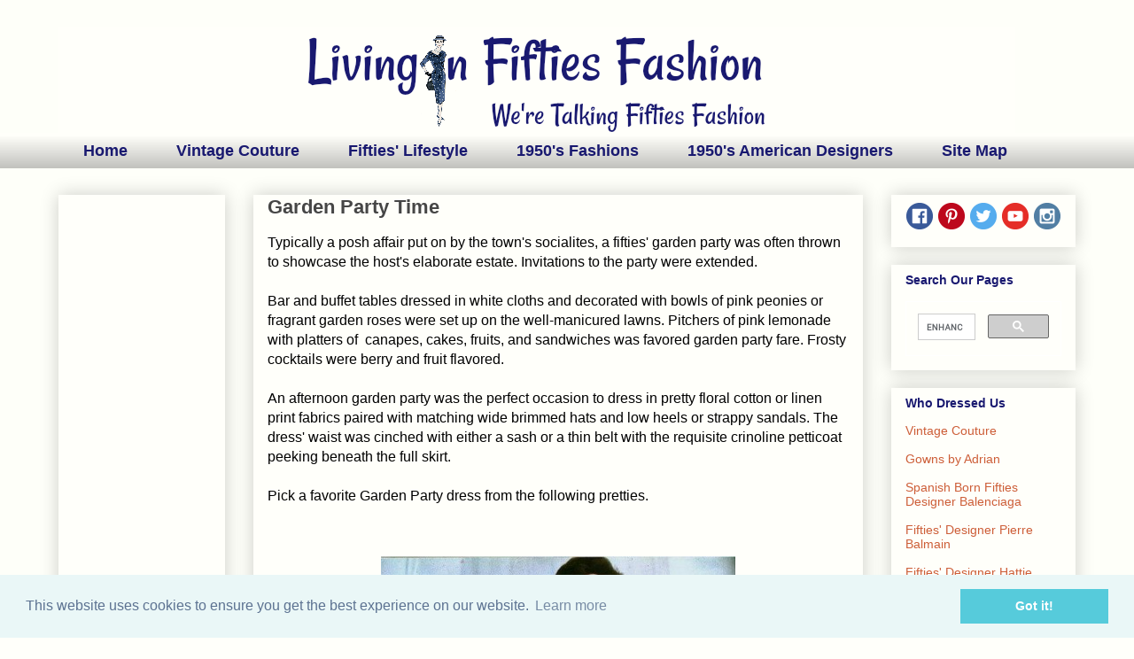

--- FILE ---
content_type: text/html; charset=UTF-8
request_url: https://www.livinginfiftiesfashion.com/2018/03/garden-party-time.html
body_size: 17901
content:
<!DOCTYPE html>
<html class='v2' dir='ltr' xmlns='http://www.w3.org/1999/xhtml' xmlns:b='http://www.google.com/2005/gml/b' xmlns:data='http://www.google.com/2005/gml/data' xmlns:expr='http://www.google.com/2005/gml/expr'>
<head>
<link href='https://www.blogger.com/static/v1/widgets/335934321-css_bundle_v2.css' rel='stylesheet' type='text/css'/>
<meta content='9b619d69551745a0b3f27d4f6b494312' name='p:domain_verify'/>
<meta content='width=1100' name='viewport'/>
<meta content='text/html; charset=UTF-8' http-equiv='Content-Type'/>
<meta content='blogger' name='generator'/>
<link href='https://www.livinginfiftiesfashion.com/favicon.ico' rel='icon' type='image/x-icon'/>
<link href='https://www.livinginfiftiesfashion.com/2018/03/garden-party-time.html' rel='canonical'/>
<link rel="alternate" type="application/atom+xml" title="Living In Fifties Fashion - Atom" href="https://www.livinginfiftiesfashion.com/feeds/posts/default" />
<link rel="alternate" type="application/rss+xml" title="Living In Fifties Fashion - RSS" href="https://www.livinginfiftiesfashion.com/feeds/posts/default?alt=rss" />
<link rel="service.post" type="application/atom+xml" title="Living In Fifties Fashion - Atom" href="https://www.blogger.com/feeds/449597802691900667/posts/default" />

<link rel="alternate" type="application/atom+xml" title="Living In Fifties Fashion - Atom" href="https://www.livinginfiftiesfashion.com/feeds/971891766243313997/comments/default" />
<!--Can't find substitution for tag [blog.ieCssRetrofitLinks]-->
<link href='https://blogger.googleusercontent.com/img/b/R29vZ2xl/AVvXsEigGJuSomd_wdoBGVClyUan307zPMkA5pRFGyzrjHDR2aIhv0d041PZJ_Fs5Hy1v_nA0md8tXKq8x7wkV7DekM6IuSfgdNs0i1Bkt5rnfm49yy97NvMTyXJrpdc7G244gPPvS8EjNohBXw/s1600/400px_Anne_Gunning_1953_Floral_Print_Christian_Dior_Henry_Clarke_Paris_Vogue.jpg' rel='image_src'/>
<meta content='Typical dress for a fifties&#39; garden party included floral print dresses worn with crinoline petticoats and wide brimmed hats and low heeled shoes.' name='description'/>
<meta content='https://www.livinginfiftiesfashion.com/2018/03/garden-party-time.html' property='og:url'/>
<meta content='Garden Party Time' property='og:title'/>
<meta content='Typical dress for a fifties&#39; garden party included floral print dresses worn with crinoline petticoats and wide brimmed hats and low heeled shoes.' property='og:description'/>
<meta content='https://blogger.googleusercontent.com/img/b/R29vZ2xl/AVvXsEigGJuSomd_wdoBGVClyUan307zPMkA5pRFGyzrjHDR2aIhv0d041PZJ_Fs5Hy1v_nA0md8tXKq8x7wkV7DekM6IuSfgdNs0i1Bkt5rnfm49yy97NvMTyXJrpdc7G244gPPvS8EjNohBXw/w1200-h630-p-k-no-nu/400px_Anne_Gunning_1953_Floral_Print_Christian_Dior_Henry_Clarke_Paris_Vogue.jpg' property='og:image'/>
<title>Living In Fifties Fashion: Garden Party Time</title>
<style id='page-skin-1' type='text/css'><!--
/*
-----------------------------------------------
Blogger Template Style
Name:     Awesome Inc.
Designer: Tina Chen
URL:      tinachen.org
----------------------------------------------- */
/* Content
----------------------------------------------- */
body {
font: normal normal 16px Verdana, Geneva, sans-serif;
color: #000000;
background: #fffffa url(//1.bp.blogspot.com/-9HJJvfpjrvI/Wguv6wjgwqI/AAAAAAAACdQ/Bp6PLv-v_7wKyyyTDhKrpcjzuA-MQJJCgCK4BGAYYCw/s0/fffffa_1800x1600_Background.jpg) repeat scroll top left;
}
html body .content-outer {
min-width: 0;
max-width: 100%;
width: 100%;
}
a:link {
text-decoration: none;
color: #cd5e38;
}
a:visited {
text-decoration: none;
color: #191970;
}
a:hover {
text-decoration: underline;
color: #46599d;
}
.body-fauxcolumn-outer .cap-top {
position: absolute;
z-index: 1;
height: 276px;
width: 100%;
background: transparent none repeat-x scroll top left;
_background-image: none;
}
/* Columns
----------------------------------------------- */
.content-inner {
padding: 0;
}
.header-inner .section {
margin: 0 16px;
}
.tabs-inner .section {
margin: 0 16px;
}
.main-inner {
padding-top: 30px;
}
.main-inner .column-center-inner,
.main-inner .column-left-inner,
.main-inner .column-right-inner {
padding: 0 5px;
}
*+html body .main-inner .column-center-inner {
margin-top: -30px;
}
#layout .main-inner .column-center-inner {
margin-top: 0;
}
/* Header
----------------------------------------------- */
.header-outer {
margin: 0 0 0 0;
background: rgba(33, 33, 33, 0) none repeat scroll 0 0;
}
.Header h1 {
font: normal bold 40px Arial, Tahoma, Helvetica, FreeSans, sans-serif;
color: #464646;
text-shadow: 0 0 -1px #000000;
}
.Header h1 a {
color: #464646;
}
.Header .description {
font: normal normal 14px Arial, Tahoma, Helvetica, FreeSans, sans-serif;
color: #464646;
}
.header-inner .Header .titlewrapper,
.header-inner .Header .descriptionwrapper {
padding-left: 0;
padding-right: 0;
margin-bottom: 0;
}
.header-inner .Header .titlewrapper {
padding-top: 22px;
}
/* Tabs
----------------------------------------------- */
.tabs-outer {
overflow: hidden;
position: relative;
background: #fffffa url(https://resources.blogblog.com/blogblog/data/1kt/awesomeinc/tabs_gradient_light.png) repeat scroll 0 0;
}
#layout .tabs-outer {
overflow: visible;
}
.tabs-cap-top, .tabs-cap-bottom {
position: absolute;
width: 100%;
border-top: 1px solid rgba(0, 0, 0, 0);
}
.tabs-cap-bottom {
bottom: 0;
}
.tabs-inner .widget li a {
display: inline-block;
margin: 0;
padding: .6em 1.5em;
font: normal bold 18px Arial, Tahoma, Helvetica, FreeSans, sans-serif;
color: #191970;
border-top: 1px solid rgba(0, 0, 0, 0);
border-bottom: 1px solid rgba(0, 0, 0, 0);
border-left: 1px solid rgba(0, 0, 0, 0);
height: 16px;
line-height: 16px;
}
.tabs-inner .widget li:last-child a {
border-right: 1px solid rgba(0, 0, 0, 0);
}
.tabs-inner .widget li.selected a, .tabs-inner .widget li a:hover {
background: #191970 url(https://resources.blogblog.com/blogblog/data/1kt/awesomeinc/tabs_gradient_light.png) repeat-x scroll 0 -100px;
color: #fffffa;
}
/* Headings
----------------------------------------------- */
h2 {
font: normal bold 14px Arial, Tahoma, Helvetica, FreeSans, sans-serif;
color: #191970;
}
/* Widgets
----------------------------------------------- */
.main-inner .section {
margin: 0 27px;
padding: 0;
}
.main-inner .column-left-outer,
.main-inner .column-right-outer {
margin-top: 0;
}
#layout .main-inner .column-left-outer,
#layout .main-inner .column-right-outer {
margin-top: 0;
}
.main-inner .column-left-inner,
.main-inner .column-right-inner {
background: rgba(0, 0, 0, 0) none repeat 0 0;
-moz-box-shadow: 0 0 0 rgba(0, 0, 0, .2);
-webkit-box-shadow: 0 0 0 rgba(0, 0, 0, .2);
-goog-ms-box-shadow: 0 0 0 rgba(0, 0, 0, .2);
box-shadow: 0 0 0 rgba(0, 0, 0, .2);
-moz-border-radius: 0;
-webkit-border-radius: 0;
-goog-ms-border-radius: 0;
border-radius: 0;
}
#layout .main-inner .column-left-inner,
#layout .main-inner .column-right-inner {
margin-top: 0;
}
.sidebar .widget {
font: normal normal 14px Arial, Tahoma, Helvetica, FreeSans, sans-serif;
color: #000000;
}
.sidebar .widget a:link {
color: #cd5e38;
}
.sidebar .widget a:visited {
color: #191970;
}
.sidebar .widget a:hover {
color: #38a6cd;
}
.sidebar .widget h2 {
text-shadow: 0 0 -1px #000000;
}
.main-inner .widget {
background-color: #fffffa;
border: 1px solid rgba(0, 0, 0, 0);
padding: 0 15px 15px;
margin: 20px -16px;
-moz-box-shadow: 0 0 20px rgba(0, 0, 0, .2);
-webkit-box-shadow: 0 0 20px rgba(0, 0, 0, .2);
-goog-ms-box-shadow: 0 0 20px rgba(0, 0, 0, .2);
box-shadow: 0 0 20px rgba(0, 0, 0, .2);
-moz-border-radius: 0;
-webkit-border-radius: 0;
-goog-ms-border-radius: 0;
border-radius: 0;
}
.main-inner .widget h2 {
margin: 0 -15px;
padding: .6em 15px .5em;
border-bottom: 1px solid rgba(33, 33, 33, 0);
}
.footer-inner .widget h2 {
padding: 0 0 .4em;
border-bottom: 1px solid rgba(33, 33, 33, 0);
}
.main-inner .widget h2 + div, .footer-inner .widget h2 + div {
border-top: 1px solid rgba(0, 0, 0, 0);
padding-top: 8px;
}
.main-inner .widget .widget-content {
margin: 0 -15px;
padding: 7px 15px 0;
}
.main-inner .widget ul, .main-inner .widget #ArchiveList ul.flat {
margin: -8px -15px 0;
padding: 0;
list-style: none;
}
.main-inner .widget #ArchiveList {
margin: -8px 0 0;
}
.main-inner .widget ul li, .main-inner .widget #ArchiveList ul.flat li {
padding: .5em 15px;
text-indent: 0;
color: #000000;
border-top: 1px solid rgba(0, 0, 0, 0);
border-bottom: 1px solid rgba(33, 33, 33, 0);
}
.main-inner .widget #ArchiveList ul li {
padding-top: .25em;
padding-bottom: .25em;
}
.main-inner .widget ul li:first-child, .main-inner .widget #ArchiveList ul.flat li:first-child {
border-top: none;
}
.main-inner .widget ul li:last-child, .main-inner .widget #ArchiveList ul.flat li:last-child {
border-bottom: none;
}
.post-body {
position: relative;
}
.main-inner .widget .post-body ul {
padding: 0 2.5em;
margin: .5em 0;
list-style: disc;
}
.main-inner .widget .post-body ul li {
padding: 0.25em 0;
margin-bottom: .25em;
color: #000000;
border: none;
}
.footer-inner .widget ul {
padding: 0;
list-style: none;
}
.widget .zippy {
color: #000000;
}
/* Posts
----------------------------------------------- */
body .main-inner .Blog {
padding: 0;
margin-bottom: 1em;
background-color: transparent;
border: none;
-moz-box-shadow: 0 0 0 rgba(0, 0, 0, 0);
-webkit-box-shadow: 0 0 0 rgba(0, 0, 0, 0);
-goog-ms-box-shadow: 0 0 0 rgba(0, 0, 0, 0);
box-shadow: 0 0 0 rgba(0, 0, 0, 0);
}
.main-inner .section:last-child .Blog:last-child {
padding: 0;
margin-bottom: 1em;
}
.main-inner .widget h2.date-header {
margin: 0 -15px 1px;
padding: 0 0 0 0;
font: normal normal 14px Arial, Tahoma, Helvetica, FreeSans, sans-serif;
color: #464646;
background: transparent none no-repeat scroll top left;
border-top: 0 solid #eeeeee;
border-bottom: 1px solid rgba(33, 33, 33, 0);
-moz-border-radius-topleft: 0;
-moz-border-radius-topright: 0;
-webkit-border-top-left-radius: 0;
-webkit-border-top-right-radius: 0;
border-top-left-radius: 0;
border-top-right-radius: 0;
position: static;
bottom: 100%;
right: 15px;
text-shadow: 0 0 -1px #000000;
}
.main-inner .widget h2.date-header span {
font: normal normal 14px Arial, Tahoma, Helvetica, FreeSans, sans-serif;
display: block;
padding: .5em 15px;
border-left: 0 solid #eeeeee;
border-right: 0 solid #eeeeee;
}
.date-outer {
position: relative;
margin: 30px 0 20px;
padding: 0 15px;
background-color: #fffffa;
border: 1px solid #fffffa;
-moz-box-shadow: 0 0 20px rgba(0, 0, 0, .2);
-webkit-box-shadow: 0 0 20px rgba(0, 0, 0, .2);
-goog-ms-box-shadow: 0 0 20px rgba(0, 0, 0, .2);
box-shadow: 0 0 20px rgba(0, 0, 0, .2);
-moz-border-radius: 0;
-webkit-border-radius: 0;
-goog-ms-border-radius: 0;
border-radius: 0;
}
.date-outer:first-child {
margin-top: 0;
}
.date-outer:last-child {
margin-bottom: 20px;
-moz-border-radius-bottomleft: 0;
-moz-border-radius-bottomright: 0;
-webkit-border-bottom-left-radius: 0;
-webkit-border-bottom-right-radius: 0;
-goog-ms-border-bottom-left-radius: 0;
-goog-ms-border-bottom-right-radius: 0;
border-bottom-left-radius: 0;
border-bottom-right-radius: 0;
}
.date-posts {
margin: 0 -15px;
padding: 0 15px;
clear: both;
}
.post-outer, .inline-ad {
border-top: 1px solid rgba(0, 0, 0, 0);
margin: 0 -15px;
padding: 15px 15px;
}
.post-outer {
padding-bottom: 10px;
}
.post-outer:first-child {
padding-top: 0;
border-top: none;
}
.post-outer:last-child, .inline-ad:last-child {
border-bottom: none;
}
.post-body {
position: relative;
}
.post-body img {
padding: 8px;
background: rgba(33, 33, 33, 0);
border: 1px solid rgba(33, 33, 33, 0);
-moz-box-shadow: 0 0 0 rgba(0, 0, 0, .2);
-webkit-box-shadow: 0 0 0 rgba(0, 0, 0, .2);
box-shadow: 0 0 0 rgba(0, 0, 0, .2);
-moz-border-radius: 0;
-webkit-border-radius: 0;
border-radius: 0;
}
h3.post-title, h4 {
font: normal bold 22px Arial, Tahoma, Helvetica, FreeSans, sans-serif;
color: #464646;
}
h3.post-title a {
font: normal bold 22px Arial, Tahoma, Helvetica, FreeSans, sans-serif;
color: #464646;
}
h3.post-title a:hover {
color: #46599d;
text-decoration: underline;
}
.post-header {
margin: 0 0 1em;
}
.post-body {
line-height: 1.4;
}
.post-outer h2 {
color: #000000;
}
.post-footer {
margin: 1.5em 0 0;
}
#blog-pager {
padding: 15px;
font-size: 120%;
background-color: #fffffa;
border: 1px solid rgba(0, 0, 0, 0);
-moz-box-shadow: 0 0 20px rgba(0, 0, 0, .2);
-webkit-box-shadow: 0 0 20px rgba(0, 0, 0, .2);
-goog-ms-box-shadow: 0 0 20px rgba(0, 0, 0, .2);
box-shadow: 0 0 20px rgba(0, 0, 0, .2);
-moz-border-radius: 0;
-webkit-border-radius: 0;
-goog-ms-border-radius: 0;
border-radius: 0;
-moz-border-radius-topleft: 0;
-moz-border-radius-topright: 0;
-webkit-border-top-left-radius: 0;
-webkit-border-top-right-radius: 0;
-goog-ms-border-top-left-radius: 0;
-goog-ms-border-top-right-radius: 0;
border-top-left-radius: 0;
border-top-right-radius-topright: 0;
margin-top: 1em;
}
.blog-feeds, .post-feeds {
margin: 1em 0;
text-align: center;
color: #fffffa;
}
.blog-feeds a, .post-feeds a {
color: #fffffa;
}
.blog-feeds a:visited, .post-feeds a:visited {
color: #46599d;
}
.blog-feeds a:hover, .post-feeds a:hover {
color: #38a6cd;
}
.post-outer .comments {
margin-top: 2em;
}
/* Comments
----------------------------------------------- */
.comments .comments-content .icon.blog-author {
background-repeat: no-repeat;
background-image: url([data-uri]);
}
.comments .comments-content .loadmore a {
border-top: 1px solid rgba(0, 0, 0, 0);
border-bottom: 1px solid rgba(0, 0, 0, 0);
}
.comments .continue {
border-top: 2px solid rgba(0, 0, 0, 0);
}
/* Footer
----------------------------------------------- */
.footer-outer {
margin: -20px 0 -1px;
padding: 20px 0 0;
color: #000000;
overflow: hidden;
}
.footer-fauxborder-left {
border-top: 1px solid rgba(0, 0, 0, 0);
background: #ffffff none repeat scroll 0 0;
-moz-box-shadow: 0 0 20px rgba(0, 0, 0, .2);
-webkit-box-shadow: 0 0 20px rgba(0, 0, 0, .2);
-goog-ms-box-shadow: 0 0 20px rgba(0, 0, 0, .2);
box-shadow: 0 0 20px rgba(0, 0, 0, .2);
margin: 0 -20px;
}
/* Mobile
----------------------------------------------- */
body.mobile {
background-size: auto;
}
.mobile .body-fauxcolumn-outer {
background: transparent none repeat scroll top left;
}
*+html body.mobile .main-inner .column-center-inner {
margin-top: 0;
}
.mobile .main-inner .widget {
padding: 0 0 15px;
}
.mobile .main-inner .widget h2 + div,
.mobile .footer-inner .widget h2 + div {
border-top: none;
padding-top: 0;
}
.mobile .footer-inner .widget h2 {
padding: 0.5em 0;
border-bottom: none;
}
.mobile .main-inner .widget .widget-content {
margin: 0;
padding: 7px 0 0;
}
.mobile .main-inner .widget ul,
.mobile .main-inner .widget #ArchiveList ul.flat {
margin: 0 -15px 0;
}
.mobile .main-inner .widget h2.date-header {
right: 0;
}
.mobile .date-header span {
padding: 0.4em 0;
}
.mobile .date-outer:first-child {
margin-bottom: 0;
border: 1px solid #fffffa;
-moz-border-radius-topleft: 0;
-moz-border-radius-topright: 0;
-webkit-border-top-left-radius: 0;
-webkit-border-top-right-radius: 0;
-goog-ms-border-top-left-radius: 0;
-goog-ms-border-top-right-radius: 0;
border-top-left-radius: 0;
border-top-right-radius: 0;
}
.mobile .date-outer {
border-color: #fffffa;
border-width: 0 1px 1px;
}
.mobile .date-outer:last-child {
margin-bottom: 0;
}
.mobile .main-inner {
padding: 0;
}
.mobile .header-inner .section {
margin: 0;
}
.mobile .post-outer, .mobile .inline-ad {
padding: 5px 0;
}
.mobile .tabs-inner .section {
margin: 0 10px;
}
.mobile .main-inner .widget h2 {
margin: 0;
padding: 0;
}
.mobile .main-inner .widget h2.date-header span {
padding: 0;
}
.mobile .main-inner .widget .widget-content {
margin: 0;
padding: 7px 0 0;
}
.mobile #blog-pager {
border: 1px solid transparent;
background: #ffffff none repeat scroll 0 0;
}
.mobile .main-inner .column-left-inner,
.mobile .main-inner .column-right-inner {
background: rgba(0, 0, 0, 0) none repeat 0 0;
-moz-box-shadow: none;
-webkit-box-shadow: none;
-goog-ms-box-shadow: none;
box-shadow: none;
}
.mobile .date-posts {
margin: 0;
padding: 0;
}
.mobile .footer-fauxborder-left {
margin: 0;
border-top: inherit;
}
.mobile .main-inner .section:last-child .Blog:last-child {
margin-bottom: 0;
}
.mobile-index-contents {
color: #000000;
}
.mobile .mobile-link-button {
background: #cd5e38 url(https://resources.blogblog.com/blogblog/data/1kt/awesomeinc/tabs_gradient_light.png) repeat scroll 0 0;
}
.mobile-link-button a:link, .mobile-link-button a:visited {
color: #ffffff;
}
.mobile .tabs-inner .PageList .widget-content {
background: transparent;
border-top: 1px solid;
border-color: rgba(0, 0, 0, 0);
color: #191970;
}
.mobile .tabs-inner .PageList .widget-content .pagelist-arrow {
border-left: 1px solid rgba(0, 0, 0, 0);
}

--></style>
<style id='template-skin-1' type='text/css'><!--
body {
min-width: 1180px;
}
.content-outer, .content-fauxcolumn-outer, .region-inner {
min-width: 1180px;
max-width: 1180px;
_width: 1180px;
}
.main-inner .columns {
padding-left: 220px;
padding-right: 240px;
}
.main-inner .fauxcolumn-center-outer {
left: 220px;
right: 240px;
/* IE6 does not respect left and right together */
_width: expression(this.parentNode.offsetWidth -
parseInt("220px") -
parseInt("240px") + 'px');
}
.main-inner .fauxcolumn-left-outer {
width: 220px;
}
.main-inner .fauxcolumn-right-outer {
width: 240px;
}
.main-inner .column-left-outer {
width: 220px;
right: 100%;
margin-left: -220px;
}
.main-inner .column-right-outer {
width: 240px;
margin-right: -240px;
}
#layout {
min-width: 0;
}
#layout .content-outer {
min-width: 0;
width: 800px;
}
#layout .region-inner {
min-width: 0;
width: auto;
}
body#layout div.add_widget {
padding: 8px;
}
body#layout div.add_widget a {
margin-left: 32px;
}
--></style>
<style>
    body {background-image:url(\/\/1.bp.blogspot.com\/-9HJJvfpjrvI\/Wguv6wjgwqI\/AAAAAAAACdQ\/Bp6PLv-v_7wKyyyTDhKrpcjzuA-MQJJCgCK4BGAYYCw\/s0\/fffffa_1800x1600_Background.jpg);}
    
@media (max-width: 200px) { body {background-image:url(\/\/1.bp.blogspot.com\/-9HJJvfpjrvI\/Wguv6wjgwqI\/AAAAAAAACdQ\/Bp6PLv-v_7wKyyyTDhKrpcjzuA-MQJJCgCK4BGAYYCw\/w200\/fffffa_1800x1600_Background.jpg);}}
@media (max-width: 400px) and (min-width: 201px) { body {background-image:url(\/\/1.bp.blogspot.com\/-9HJJvfpjrvI\/Wguv6wjgwqI\/AAAAAAAACdQ\/Bp6PLv-v_7wKyyyTDhKrpcjzuA-MQJJCgCK4BGAYYCw\/w400\/fffffa_1800x1600_Background.jpg);}}
@media (max-width: 800px) and (min-width: 401px) { body {background-image:url(\/\/1.bp.blogspot.com\/-9HJJvfpjrvI\/Wguv6wjgwqI\/AAAAAAAACdQ\/Bp6PLv-v_7wKyyyTDhKrpcjzuA-MQJJCgCK4BGAYYCw\/w800\/fffffa_1800x1600_Background.jpg);}}
@media (max-width: 1200px) and (min-width: 801px) { body {background-image:url(\/\/1.bp.blogspot.com\/-9HJJvfpjrvI\/Wguv6wjgwqI\/AAAAAAAACdQ\/Bp6PLv-v_7wKyyyTDhKrpcjzuA-MQJJCgCK4BGAYYCw\/w1200\/fffffa_1800x1600_Background.jpg);}}
/* Last tag covers anything over one higher than the previous max-size cap. */
@media (min-width: 1201px) { body {background-image:url(\/\/1.bp.blogspot.com\/-9HJJvfpjrvI\/Wguv6wjgwqI\/AAAAAAAACdQ\/Bp6PLv-v_7wKyyyTDhKrpcjzuA-MQJJCgCK4BGAYYCw\/w1600\/fffffa_1800x1600_Background.jpg);}}
  </style>
<link href='//cdnjs.cloudflare.com/ajax/libs/cookieconsent2/3.0.3/cookieconsent.min.css' rel='stylesheet' type='text/css'/>
<script src='//cdnjs.cloudflare.com/ajax/libs/cookieconsent2/3.0.3/cookieconsent.min.js'></script>
<script>
window.addEventListener("load", function(){
window.cookieconsent.initialise({
  "palette": {
    "popup": {
      "background": "#eaf7f7",
      "text": "#5c7291"
    },
    "button": {
      "background": "#56cbdb",
      "text": "#ffffff"
    }
  }
})});
</script><link href='https://www.blogger.com/dyn-css/authorization.css?targetBlogID=449597802691900667&amp;zx=e8d5a00b-84da-4aa4-a2b4-9e66fb955643' media='none' onload='if(media!=&#39;all&#39;)media=&#39;all&#39;' rel='stylesheet'/><noscript><link href='https://www.blogger.com/dyn-css/authorization.css?targetBlogID=449597802691900667&amp;zx=e8d5a00b-84da-4aa4-a2b4-9e66fb955643' rel='stylesheet'/></noscript>
<meta name='google-adsense-platform-account' content='ca-host-pub-1556223355139109'/>
<meta name='google-adsense-platform-domain' content='blogspot.com'/>

<!-- data-ad-client=ca-pub-1883006720289565 -->

</head>
<body class='loading variant-light'>
<div class='navbar no-items section' id='navbar' name='Navbar'>
</div>
<div class='body-fauxcolumns'>
<div class='fauxcolumn-outer body-fauxcolumn-outer'>
<div class='cap-top'>
<div class='cap-left'></div>
<div class='cap-right'></div>
</div>
<div class='fauxborder-left'>
<div class='fauxborder-right'></div>
<div class='fauxcolumn-inner'>
</div>
</div>
<div class='cap-bottom'>
<div class='cap-left'></div>
<div class='cap-right'></div>
</div>
</div>
</div>
<div class='content'>
<div class='content-fauxcolumns'>
<div class='fauxcolumn-outer content-fauxcolumn-outer'>
<div class='cap-top'>
<div class='cap-left'></div>
<div class='cap-right'></div>
</div>
<div class='fauxborder-left'>
<div class='fauxborder-right'></div>
<div class='fauxcolumn-inner'>
</div>
</div>
<div class='cap-bottom'>
<div class='cap-left'></div>
<div class='cap-right'></div>
</div>
</div>
</div>
<div class='content-outer'>
<div class='content-cap-top cap-top'>
<div class='cap-left'></div>
<div class='cap-right'></div>
</div>
<div class='fauxborder-left content-fauxborder-left'>
<div class='fauxborder-right content-fauxborder-right'></div>
<div class='content-inner'>
<header>
<div class='header-outer'>
<div class='header-cap-top cap-top'>
<div class='cap-left'></div>
<div class='cap-right'></div>
</div>
<div class='fauxborder-left header-fauxborder-left'>
<div class='fauxborder-right header-fauxborder-right'></div>
<div class='region-inner header-inner'>
<div class='header section' id='header' name='Header'><div class='widget Header' data-version='1' id='Header1'>
<div id='header-inner'>
<a href='https://www.livinginfiftiesfashion.com/' style='display: block'>
<img alt='Living In Fifties Fashion' height='120px; ' id='Header1_headerimg' src='https://blogger.googleusercontent.com/img/b/R29vZ2xl/AVvXsEh0ApP1sf-FVF8lI3X3s7oKwJWpMbQJKe0zhCXbnmY7t0s2VGGfjU2tkSK0lXLPG5_oLtw-CSQEe1xs3fdamj7zlZ4k_hBJsXbSxmt3Q0ImFcJ4IlHNZNHGccU-kx5Wv6XgSGl2yDoePO4/s1600/Fifties_Woman_Header_191970.png' style='display: block' width='1080px; '/>
</a>
</div>
</div></div>
</div>
</div>
<div class='header-cap-bottom cap-bottom'>
<div class='cap-left'></div>
<div class='cap-right'></div>
</div>
</div>
</header>
<div class='tabs-outer'>
<div class='tabs-cap-top cap-top'>
<div class='cap-left'></div>
<div class='cap-right'></div>
</div>
<div class='fauxborder-left tabs-fauxborder-left'>
<div class='fauxborder-right tabs-fauxborder-right'></div>
<div class='region-inner tabs-inner'>
<div class='tabs section' id='crosscol' name='Cross-Column'><div class='widget PageList' data-version='1' id='PageList1'>
<h2>Pages</h2>
<div class='widget-content'>
<ul>
<li>
<a href='https://www.livinginfiftiesfashion.com/'>Home</a>
</li>
<li>
<a href='https://www.livinginfiftiesfashion.com/p/vintage-couture.html'>Vintage Couture</a>
</li>
<li>
<a href='https://www.livinginfiftiesfashion.com/p/fifties-living.html'>Fifties' Lifestyle</a>
</li>
<li>
<a href='https://www.livinginfiftiesfashion.com/p/1950s-fashions-for-women.html'>1950&#39;s Fashions</a>
</li>
<li>
<a href='https://www.livinginfiftiesfashion.com/p/american-designers.html'>1950&#39;s American Designers</a>
</li>
<li>
<a href='https://www.livinginfiftiesfashion.com/p/site-map.html'>Site Map</a>
</li>
</ul>
<div class='clear'></div>
</div>
</div></div>
<div class='tabs no-items section' id='crosscol-overflow' name='Cross-Column 2'></div>
</div>
</div>
<div class='tabs-cap-bottom cap-bottom'>
<div class='cap-left'></div>
<div class='cap-right'></div>
</div>
</div>
<div class='main-outer'>
<div class='main-cap-top cap-top'>
<div class='cap-left'></div>
<div class='cap-right'></div>
</div>
<div class='fauxborder-left main-fauxborder-left'>
<div class='fauxborder-right main-fauxborder-right'></div>
<div class='region-inner main-inner'>
<div class='columns fauxcolumns'>
<div class='fauxcolumn-outer fauxcolumn-center-outer'>
<div class='cap-top'>
<div class='cap-left'></div>
<div class='cap-right'></div>
</div>
<div class='fauxborder-left'>
<div class='fauxborder-right'></div>
<div class='fauxcolumn-inner'>
</div>
</div>
<div class='cap-bottom'>
<div class='cap-left'></div>
<div class='cap-right'></div>
</div>
</div>
<div class='fauxcolumn-outer fauxcolumn-left-outer'>
<div class='cap-top'>
<div class='cap-left'></div>
<div class='cap-right'></div>
</div>
<div class='fauxborder-left'>
<div class='fauxborder-right'></div>
<div class='fauxcolumn-inner'>
</div>
</div>
<div class='cap-bottom'>
<div class='cap-left'></div>
<div class='cap-right'></div>
</div>
</div>
<div class='fauxcolumn-outer fauxcolumn-right-outer'>
<div class='cap-top'>
<div class='cap-left'></div>
<div class='cap-right'></div>
</div>
<div class='fauxborder-left'>
<div class='fauxborder-right'></div>
<div class='fauxcolumn-inner'>
</div>
</div>
<div class='cap-bottom'>
<div class='cap-left'></div>
<div class='cap-right'></div>
</div>
</div>
<!-- corrects IE6 width calculation -->
<div class='columns-inner'>
<div class='column-center-outer'>
<div class='column-center-inner'>
<div class='main section' id='main' name='Main'><div class='widget Blog' data-version='1' id='Blog1'>
<div class='blog-posts hfeed'>

          <div class="date-outer">
        

          <div class="date-posts">
        
<div class='post-outer'>
<div class='post hentry uncustomized-post-template' itemprop='blogPost' itemscope='itemscope' itemtype='http://schema.org/BlogPosting'>
<meta content='https://blogger.googleusercontent.com/img/b/R29vZ2xl/AVvXsEigGJuSomd_wdoBGVClyUan307zPMkA5pRFGyzrjHDR2aIhv0d041PZJ_Fs5Hy1v_nA0md8tXKq8x7wkV7DekM6IuSfgdNs0i1Bkt5rnfm49yy97NvMTyXJrpdc7G244gPPvS8EjNohBXw/s1600/400px_Anne_Gunning_1953_Floral_Print_Christian_Dior_Henry_Clarke_Paris_Vogue.jpg' itemprop='image_url'/>
<meta content='449597802691900667' itemprop='blogId'/>
<meta content='971891766243313997' itemprop='postId'/>
<a name='971891766243313997'></a>
<h3 class='post-title entry-title' itemprop='name'>
Garden Party Time
</h3>
<div class='post-header'>
<div class='post-header-line-1'></div>
</div>
<div class='post-body entry-content' id='post-body-971891766243313997' itemprop='articleBody'>
<div dir="ltr" style="text-align: left;" trbidi="on">
Typically a posh affair put on by the town's socialites, a fifties' garden party was often thrown to showcase the host's elaborate estate. Invitations to the party were extended.<br />
<div>
<div>
<br /></div>
<div>
Bar and buffet tables dressed in white cloths and decorated with bowls of pink peonies or fragrant garden roses were set up on the well-manicured lawns. Pitchers of pink lemonade with platters of&nbsp; canapes, cakes, fruits, and sandwiches was favored garden party fare. Frosty cocktails were berry and fruit flavored.&nbsp;</div>
<div>
<br /></div>
<div>
An afternoon garden party was the perfect occasion to dress in pretty floral cotton or linen print fabrics paired with matching wide brimmed hats and low heels or strappy sandals. The dress' waist was cinched with either a sash or a thin belt with the requisite crinoline petticoat peeking beneath the full skirt.</div>
<div>
<br /></div>
<div>
Pick a favorite Garden Party dress from the following pretties.</div>
<div>
<br /></div>
<div>
<div>
<div>
<br />
<table align="center" cellpadding="0" cellspacing="0" class="tr-caption-container" style="margin-left: auto; margin-right: auto; text-align: center;"><tbody>
<tr><td style="text-align: center;"><a href="https://blogger.googleusercontent.com/img/b/R29vZ2xl/AVvXsEigGJuSomd_wdoBGVClyUan307zPMkA5pRFGyzrjHDR2aIhv0d041PZJ_Fs5Hy1v_nA0md8tXKq8x7wkV7DekM6IuSfgdNs0i1Bkt5rnfm49yy97NvMTyXJrpdc7G244gPPvS8EjNohBXw/s1600/400px_Anne_Gunning_1953_Floral_Print_Christian_Dior_Henry_Clarke_Paris_Vogue.jpg" imageanchor="1" style="margin-left: auto; margin-right: auto;"><img alt="Anne Gunning in 1953 Christian Dior Henry Clarke Photo for Paris Vogue" border="0" data-original-height="569" data-original-width="400" src="https://blogger.googleusercontent.com/img/b/R29vZ2xl/AVvXsEigGJuSomd_wdoBGVClyUan307zPMkA5pRFGyzrjHDR2aIhv0d041PZJ_Fs5Hy1v_nA0md8tXKq8x7wkV7DekM6IuSfgdNs0i1Bkt5rnfm49yy97NvMTyXJrpdc7G244gPPvS8EjNohBXw/s1600/400px_Anne_Gunning_1953_Floral_Print_Christian_Dior_Henry_Clarke_Paris_Vogue.jpg" title="Anne Gunning in 1953 Christian Dior Print Dress and Coat Henry Clarke Photo for Paris Vogue" /></a></td></tr>
<tr><td class="tr-caption" style="text-align: center;">Anne Gunning in 1953 Christian Dior<br />
Henry Clarke Photo for Paris Vogue</td></tr>
</tbody></table>
<table align="center" cellpadding="0" cellspacing="0" class="tr-caption-container" style="margin-left: auto; margin-right: auto; text-align: center;"><tbody>
<tr><td style="text-align: center;"><a href="https://blogger.googleusercontent.com/img/b/R29vZ2xl/AVvXsEj3DmdqEUAqvK1Kxdp4a6-vdSQ7aWc7QXZa2GeVcKy2t8ise-fiw-2YveQapDEc3Nu7yNAWanoOQssu7rCGND_tkyeQn1vp-7OGtw9yBno94uAJqveCwJLd3xHtL2PQL4yBE1aZt2m60LQ/s1600/400px_Nat_Kaplan_Flower_Print_Garden_Party_Dress_Ad_Vogue_1958.jpg" imageanchor="1" style="margin-left: auto; margin-right: auto;"><img alt="Illustration for Nat Kaplan Flower Print Garden Party Dress Vogue 1958" border="0" data-original-height="588" data-original-width="400" src="https://blogger.googleusercontent.com/img/b/R29vZ2xl/AVvXsEj3DmdqEUAqvK1Kxdp4a6-vdSQ7aWc7QXZa2GeVcKy2t8ise-fiw-2YveQapDEc3Nu7yNAWanoOQssu7rCGND_tkyeQn1vp-7OGtw9yBno94uAJqveCwJLd3xHtL2PQL4yBE1aZt2m60LQ/s1600/400px_Nat_Kaplan_Flower_Print_Garden_Party_Dress_Ad_Vogue_1958.jpg" title="Nat Kaplan Flower Print Garden Party Dress Vogue 1958" /></a></td></tr>
<tr><td class="tr-caption" style="text-align: center;">Nat Kaplan Flower Print Garden Party Dress Vogue 1958</td></tr>
</tbody></table>
<table align="center" cellpadding="0" cellspacing="0" class="tr-caption-container" style="margin-left: auto; margin-right: auto; text-align: center;"><tbody>
<tr><td style="text-align: center;"><a href="https://blogger.googleusercontent.com/img/b/R29vZ2xl/AVvXsEj5b9t3IalnL5IZ2ig6YUUH9-kPMPDweXzrSdR8YthHiBy20g_YjwhZMvQMNSPi7xFjjJfAWJUb_7YbKblCA8dUKmQJWOrt98Fc1vznQ6Gu_liOuQ_NmAhy3OSj6aWAjhUl1-l1FXCjBOI/s1600/400px_Kay_Junior_1959_Garden_Party_Dress_Ad.jpg" imageanchor="1" style="margin-left: auto; margin-right: auto;"><img alt="Model in Kay Junior Flower Print Garden Party Dress Ad 1959" border="0" data-original-height="825" data-original-width="400" src="https://blogger.googleusercontent.com/img/b/R29vZ2xl/AVvXsEj5b9t3IalnL5IZ2ig6YUUH9-kPMPDweXzrSdR8YthHiBy20g_YjwhZMvQMNSPi7xFjjJfAWJUb_7YbKblCA8dUKmQJWOrt98Fc1vznQ6Gu_liOuQ_NmAhy3OSj6aWAjhUl1-l1FXCjBOI/s1600/400px_Kay_Junior_1959_Garden_Party_Dress_Ad.jpg" title="Kay Junior Flower Print Garden Party Dress Ad 1959" /></a></td></tr>
<tr><td class="tr-caption" style="text-align: center;">Kay Junior Flower Print Garden Party Dress Ad 1959</td></tr>
</tbody></table>
<table align="center" cellpadding="0" cellspacing="0" class="tr-caption-container" style="margin-left: auto; margin-right: auto; text-align: center;"><tbody>
<tr><td style="text-align: center;"><a href="https://blogger.googleusercontent.com/img/b/R29vZ2xl/AVvXsEgh6hWzzObIeQfV3twSsUhuOwYes1u6szHarbrdgHBi0avWb1iMHxBt-iwoJHvm5x0IT8BgWcHDNHL9YD_zeGzYqnqYS396ZpR7GEu9PsYLzaqEPscf4GCquFUogCU3wRCm5YkPH_mSQhs/s1600/400px_MVV_Jonathan_Logan_Flower_Print+Dress+_Ad_1954.png" imageanchor="1" style="margin-left: auto; margin-right: auto;"><img alt="Model in Jonathan Logan 1954 Flower Print Garden Party Dress Dress" border="0" data-original-height="507" data-original-width="400" src="https://blogger.googleusercontent.com/img/b/R29vZ2xl/AVvXsEgh6hWzzObIeQfV3twSsUhuOwYes1u6szHarbrdgHBi0avWb1iMHxBt-iwoJHvm5x0IT8BgWcHDNHL9YD_zeGzYqnqYS396ZpR7GEu9PsYLzaqEPscf4GCquFUogCU3wRCm5YkPH_mSQhs/s1600/400px_MVV_Jonathan_Logan_Flower_Print+Dress+_Ad_1954.png" title="Jonathan Logan 1954 Flower Print Garden Party Dress Ad" /></a></td></tr>
<tr><td class="tr-caption" style="text-align: center;">Jonathan Logan 1954 Garden Party Dress<br />
<a href="http://www.thevintagevogue.com/" target="_blank">My Vintage Vogue</a></td></tr>
</tbody></table>
<table align="center" cellpadding="0" cellspacing="0" class="tr-caption-container" style="margin-left: auto; margin-right: auto; text-align: center;"><tbody>
<tr><td style="text-align: center;"><a href="https://blogger.googleusercontent.com/img/b/R29vZ2xl/AVvXsEj2_y0MTsfI94gg8OyVLmvGZRG0_Heb6jQOxAR5RDnI_ts_-PhWikT6B6ooDLQEI7vwG_KpCsaMG-U3xJT_lBYyeGrvH0YzHoAwf8CaNK9eZY0ityYuchx6UtkyA_IGC1sLQ-htIx7FY6o/s1600/400px_L_Art_Et_La_Mode_1956_Garden_Party_Dress.jpg" imageanchor="1" style="margin-left: auto; margin-right: auto;"><img alt="Model Posed in Flower Print Dress with background of trees for L&#39; Art et la Mode, 1956" border="0" data-original-height="617" data-original-width="400" src="https://blogger.googleusercontent.com/img/b/R29vZ2xl/AVvXsEj2_y0MTsfI94gg8OyVLmvGZRG0_Heb6jQOxAR5RDnI_ts_-PhWikT6B6ooDLQEI7vwG_KpCsaMG-U3xJT_lBYyeGrvH0YzHoAwf8CaNK9eZY0ityYuchx6UtkyA_IGC1sLQ-htIx7FY6o/s1600/400px_L_Art_Et_La_Mode_1956_Garden_Party_Dress.jpg" title="L&#39; Art et la Mode, 1956 Garden Party Dress" /></a></td></tr>
<tr><td class="tr-caption" style="text-align: center;">Flower Print Dress for L' Art et la Mode, 1956</td></tr>
</tbody></table>
<table align="center" cellpadding="0" cellspacing="0" class="tr-caption-container" style="margin-left: auto; margin-right: auto; text-align: center;"><tbody>
<tr><td style="text-align: center;"><a href="https://blogger.googleusercontent.com/img/b/R29vZ2xl/AVvXsEjYKDqyvVPNl0H6eOJ1I68L4uXD07pdMC6nkgXF_XqdUdu29022OaT0nR5lxKsZovlJ6VSaHNp2UHQ6IYUxLzAEw6hQRnWb5BryErRKze7InLrREcV524qOyZFiIXanayn78NU7LBYa4Ao/s1600/400px_Vogue_1957_Garden_Party.jpg" imageanchor="1" style="margin-left: auto; margin-right: auto;"><img alt="Model posed in flower print dress for 1957 Vogue" border="0" data-original-height="559" data-original-width="400" src="https://blogger.googleusercontent.com/img/b/R29vZ2xl/AVvXsEjYKDqyvVPNl0H6eOJ1I68L4uXD07pdMC6nkgXF_XqdUdu29022OaT0nR5lxKsZovlJ6VSaHNp2UHQ6IYUxLzAEw6hQRnWb5BryErRKze7InLrREcV524qOyZFiIXanayn78NU7LBYa4Ao/s1600/400px_Vogue_1957_Garden_Party.jpg" title="Vogue 1957 Garden Party Dress" /></a></td></tr>
<tr><td class="tr-caption" style="text-align: center;">Spring Flower Print Dress for Vogue 1957</td></tr>
</tbody></table>
<div style="text-align: center;">
<a href="https://www.pinterest.com/fiftiesliving/fifties-garden-party-dresses/">Fifties Garden Party Pinboard</a></div>
</div>
</div>
</div>
</div>
</div>
<div style='clear: both;'></div>
</div>
<div class='post-footer'>
<div class='post-footer-line post-footer-line-1'>
<span class='post-author vcard'>
</span>
<span class='post-timestamp'>
</span>
<span class='reaction-buttons'>
</span>
<span class='post-comment-link'>
</span>
<span class='post-backlinks post-comment-link'>
</span>
<span class='post-icons'>
</span>
<div class='post-share-buttons goog-inline-block'>
<a class='goog-inline-block share-button sb-email' href='https://www.blogger.com/share-post.g?blogID=449597802691900667&postID=971891766243313997&target=email' target='_blank' title='Email This'><span class='share-button-link-text'>Email This</span></a><a class='goog-inline-block share-button sb-blog' href='https://www.blogger.com/share-post.g?blogID=449597802691900667&postID=971891766243313997&target=blog' onclick='window.open(this.href, "_blank", "height=270,width=475"); return false;' target='_blank' title='BlogThis!'><span class='share-button-link-text'>BlogThis!</span></a><a class='goog-inline-block share-button sb-twitter' href='https://www.blogger.com/share-post.g?blogID=449597802691900667&postID=971891766243313997&target=twitter' target='_blank' title='Share to X'><span class='share-button-link-text'>Share to X</span></a><a class='goog-inline-block share-button sb-facebook' href='https://www.blogger.com/share-post.g?blogID=449597802691900667&postID=971891766243313997&target=facebook' onclick='window.open(this.href, "_blank", "height=430,width=640"); return false;' target='_blank' title='Share to Facebook'><span class='share-button-link-text'>Share to Facebook</span></a><a class='goog-inline-block share-button sb-pinterest' href='https://www.blogger.com/share-post.g?blogID=449597802691900667&postID=971891766243313997&target=pinterest' target='_blank' title='Share to Pinterest'><span class='share-button-link-text'>Share to Pinterest</span></a>
</div>
</div>
<div class='post-footer-line post-footer-line-2'>
<span class='post-labels'>
</span>
</div>
<div class='post-footer-line post-footer-line-3'>
<span class='post-location'>
</span>
</div>
</div>
</div>
<div class='comments' id='comments'>
<a name='comments'></a>
<h4>No comments:</h4>
<div id='Blog1_comments-block-wrapper'>
<dl class='avatar-comment-indent' id='comments-block'>
</dl>
</div>
<p class='comment-footer'>
<a href='https://www.blogger.com/comment/fullpage/post/449597802691900667/971891766243313997' onclick='javascript:window.open(this.href, "bloggerPopup", "toolbar=0,location=0,statusbar=1,menubar=0,scrollbars=yes,width=640,height=500"); return false;'>Post a Comment</a>
</p>
</div>
</div>

        </div></div>
      
</div>
<div class='blog-pager' id='blog-pager'>
<span id='blog-pager-newer-link'>
<a class='blog-pager-newer-link' href='https://www.livinginfiftiesfashion.com/2018/03/we-will-be-back.html' id='Blog1_blog-pager-newer-link' title='Newer Post'>Newer Post</a>
</span>
<span id='blog-pager-older-link'>
<a class='blog-pager-older-link' href='https://www.livinginfiftiesfashion.com/2018/03/springtime-silhouette.html' id='Blog1_blog-pager-older-link' title='Older Post'>Older Post</a>
</span>
<a class='home-link' href='https://www.livinginfiftiesfashion.com/'>Home</a>
</div>
<div class='clear'></div>
<div class='post-feeds'>
<div class='feed-links'>
Subscribe to:
<a class='feed-link' href='https://www.livinginfiftiesfashion.com/feeds/971891766243313997/comments/default' target='_blank' type='application/atom+xml'>Post Comments (Atom)</a>
</div>
</div>
</div></div>
</div>
</div>
<div class='column-left-outer'>
<div class='column-left-inner'>
<aside>
<div class='sidebar section' id='sidebar-left-1'><div class='widget AdSense' data-version='1' id='AdSense2'>
<div class='widget-content'>
<script async src="//pagead2.googlesyndication.com/pagead/js/adsbygoogle.js"></script>
<!-- livinginfiftiesfashion_sidebar-left-1_AdSense2_1x1_as -->
<ins class="adsbygoogle"
     style="display:block"
     data-ad-client="ca-pub-1883006720289565"
     data-ad-host="ca-host-pub-1556223355139109"
     data-ad-host-channel="L0001"
     data-ad-slot="5974171283"
     data-ad-format="auto"></ins>
<script>
(adsbygoogle = window.adsbygoogle || []).push({});
</script>
<div class='clear'></div>
</div>
</div><div class='widget Label' data-version='1' id='Label1'>
<h2>Find Our Posts</h2>
<div class='widget-content cloud-label-widget-content'>
<span class='label-size label-size-2'>
<a dir='ltr' href='https://www.livinginfiftiesfashion.com/search/label/1950s%20Celebrity'>1950s Celebrity</a>
</span>
<span class='label-size label-size-1'>
<a dir='ltr' href='https://www.livinginfiftiesfashion.com/search/label/1950s%20Department%20Stores'>1950s Department Stores</a>
</span>
<span class='label-size label-size-4'>
<a dir='ltr' href='https://www.livinginfiftiesfashion.com/search/label/1950s%20Fashions'>1950s Fashions</a>
</span>
<span class='label-size label-size-2'>
<a dir='ltr' href='https://www.livinginfiftiesfashion.com/search/label/1950s%20Lingerie'>1950s Lingerie</a>
</span>
<span class='label-size label-size-2'>
<a dir='ltr' href='https://www.livinginfiftiesfashion.com/search/label/1950s%20Polka%20Dots'>1950s Polka Dots</a>
</span>
<span class='label-size label-size-1'>
<a dir='ltr' href='https://www.livinginfiftiesfashion.com/search/label/1950s%20Retro%20Fashions'>1950s Retro Fashions</a>
</span>
<span class='label-size label-size-1'>
<a dir='ltr' href='https://www.livinginfiftiesfashion.com/search/label/1950s%20Sheath%20Dress'>1950s Sheath Dress</a>
</span>
<span class='label-size label-size-2'>
<a dir='ltr' href='https://www.livinginfiftiesfashion.com/search/label/1950s%20Springtime%20Fashions'>1950s Springtime Fashions</a>
</span>
<span class='label-size label-size-1'>
<a dir='ltr' href='https://www.livinginfiftiesfashion.com/search/label/1950s%20Wartime%20Fashions'>1950s Wartime Fashions</a>
</span>
<span class='label-size label-size-2'>
<a dir='ltr' href='https://www.livinginfiftiesfashion.com/search/label/American%20Fashion%20Designers'>American Fashion Designers</a>
</span>
<span class='label-size label-size-2'>
<a dir='ltr' href='https://www.livinginfiftiesfashion.com/search/label/Fifties%20Ballet'>Fifties Ballet</a>
</span>
<span class='label-size label-size-4'>
<a dir='ltr' href='https://www.livinginfiftiesfashion.com/search/label/Fifties%20Celebrity'>Fifties Celebrity</a>
</span>
<span class='label-size label-size-4'>
<a dir='ltr' href='https://www.livinginfiftiesfashion.com/search/label/Fifties%20Costume%20Designers'>Fifties Costume Designers</a>
</span>
<span class='label-size label-size-1'>
<a dir='ltr' href='https://www.livinginfiftiesfashion.com/search/label/Fifties%20Department%20Stores'>Fifties Department Stores</a>
</span>
<span class='label-size label-size-5'>
<a dir='ltr' href='https://www.livinginfiftiesfashion.com/search/label/Fifties%20Fashion%20Designers'>Fifties Fashion Designers</a>
</span>
<span class='label-size label-size-3'>
<a dir='ltr' href='https://www.livinginfiftiesfashion.com/search/label/Fifties%20Fashions'>Fifties Fashions</a>
</span>
<span class='label-size label-size-2'>
<a dir='ltr' href='https://www.livinginfiftiesfashion.com/search/label/Fifties%20Jewelry'>Fifties Jewelry</a>
</span>
<span class='label-size label-size-1'>
<a dir='ltr' href='https://www.livinginfiftiesfashion.com/search/label/Fifties%20Little%20Black%20Dress'>Fifties Little Black Dress</a>
</span>
<span class='label-size label-size-1'>
<a dir='ltr' href='https://www.livinginfiftiesfashion.com/search/label/Fifties%20Pattern%20Fashions'>Fifties Pattern Fashions</a>
</span>
<span class='label-size label-size-2'>
<a dir='ltr' href='https://www.livinginfiftiesfashion.com/search/label/Fifties%20Prom%20Dresses'>Fifties Prom Dresses</a>
</span>
<span class='label-size label-size-1'>
<a dir='ltr' href='https://www.livinginfiftiesfashion.com/search/label/Fifties%20Shirtwaist%20Dresses'>Fifties Shirtwaist Dresses</a>
</span>
<span class='label-size label-size-2'>
<a dir='ltr' href='https://www.livinginfiftiesfashion.com/search/label/Fifties%20Special%20Occasion%20Dresses'>Fifties Special Occasion Dresses</a>
</span>
<span class='label-size label-size-1'>
<a dir='ltr' href='https://www.livinginfiftiesfashion.com/search/label/Garden%20Party%20Dresses'>Garden Party Dresses</a>
</span>
<span class='label-size label-size-1'>
<a dir='ltr' href='https://www.livinginfiftiesfashion.com/search/label/Retro%20Polka%20Dots'>Retro Polka Dots</a>
</span>
<span class='label-size label-size-1'>
<a dir='ltr' href='https://www.livinginfiftiesfashion.com/search/label/Vintage%20Makeup'>Vintage Makeup</a>
</span>
<div class='clear'></div>
</div>
</div><div class='widget LinkList' data-version='1' id='LinkList1'>
<h2>Must Read Posts</h2>
<div class='widget-content'>
<ul>
<li><a href='https://www.livinginfiftiesfashion.com/2017/09/ann-lowe-original.html'>Ann Lowe</a></li>
<li><a href='https://www.livinginfiftiesfashion.com/2017/11/balenciaga-in-springtime_9.html'>Balenciaga</a></li>
<li><a href='https://www.livinginfiftiesfashion.com/2017/11/bonnie-cashin-before-coach.html'>Bonnie Cashin</a></li>
<li><a href='https://www.livinginfiftiesfashion.com/2017/10/breathtaking-balmain.html'>Breathtaking Balmain</a></li>
<li><a href='https://www.livinginfiftiesfashion.com/2018/01/castillo-more-than-lanvin.html'>Castillo - More Than Lanvin</a></li>
<li><a href='https://www.livinginfiftiesfashion.com/2017/12/the-timeless-twinset.html'>Chanel's Timeless Twinset</a></li>
<li><a href='https://www.livinginfiftiesfashion.com/2017/12/charles-james-beyond-fashion.html'>Charles James Beyond Fashion</a></li>
<li><a href='https://www.livinginfiftiesfashion.com/2017/11/charles-james-poetic-creations.html'>Charles James Poetic Creations</a></li>
<li><a href='https://www.livinginfiftiesfashion.com/2017/12/christian-diors-1951-collections.html'>Christian Dior's 1951 Collection</a></li>
<li><a href='https://www.livinginfiftiesfashion.com/2018/04/presenting-christian-diors-ligne-ciseaux.html'>Christian Dior's Ligne Ciseaux</a></li>
<li><a href='https://www.livinginfiftiesfashion.com/2018/02/in-search-of-costumer-mary-ann-nyberg.html'>Costumer Mary Ann Nyberg</a></li>
<li><a href='https://www.livinginfiftiesfashion.com/2017/10/dior-does-shoes.html'>Dior Does Shoes</a></li>
<li><a href='https://www.livinginfiftiesfashion.com/2017/09/diors-new-look.html'>Dior's New Look</a></li>
<li><a href='https://www.livinginfiftiesfashion.com/2017/09/costume-designer-edith-head-for-here.html'>Edith Head</a></li>
<li><a href='https://www.livinginfiftiesfashion.com/2017/11/wednesday-wisdom-from-edith-head.html'>Edith Head Wisdom</a></li>
<li><a href='https://www.livinginfiftiesfashion.com/2017/10/just-call-him-adrian.html'>Gowns By Adrian</a></li>
<li><a href='https://www.livinginfiftiesfashion.com/2018/02/happy-birthday-mr-givenchy.html'>Happy Birthday Mr. Givenchy</a></li>
<li><a href='https://www.livinginfiftiesfashion.com/2018/03/while-we-were-sick.html'>Iconic Hubert de Givenchy</a></li>
<li><a href='https://www.livinginfiftiesfashion.com/2017/10/costumes-by-irene-sharaff.html'>Irene Sharaff</a></li>
<li><a href='https://www.livinginfiftiesfashion.com/2017/12/designer-royalty-jacques-fath.html'>Jacques Fath Designer Royalty</a></li>
<li><a href='https://www.livinginfiftiesfashion.com/2017/11/jean-desses-king-of-chiffon.html'>Jean Desses, The King of Chiffon</a></li>
<li><a href='https://www.livinginfiftiesfashion.com/2017/09/jean-louis-designer-to-stars.html'>Jean Louis</a></li>
<li><a href='https://www.livinginfiftiesfashion.com/2017/09/anne-sainte-marie-in-lillian-bassman.html'>Lillian Bassman</a></li>
<li><a href='https://www.livinginfiftiesfashion.com/2018/01/a-true-sportswear-creator-madeleine-de.html'>Madeleine de Rauch</a></li>
<li><a href='https://www.livinginfiftiesfashion.com/2017/11/nina-ricci-designed-couture-galore.html'>Nina Ricci</a></li>
<li><a href='https://www.livinginfiftiesfashion.com/2017/12/queen-elizabeths-gown-by-norman-hartnell.html'>Norman Hartnell</a></li>
<li><a href='https://www.livinginfiftiesfashion.com/2017/08/bound-buttonholes.html'>Norman Norell Master of Bound Buttonholes</a></li>
<li><a href='https://www.livinginfiftiesfashion.com/2017/11/oleg-cassini-exclusive-couturier-to.html'>Oleg Cassini</a></li>
<li><a href='https://www.livinginfiftiesfashion.com/2017/10/paris-fashion-enchantment.html'>Paris Fashion Enchantment</a></li>
<li><a href='https://www.livinginfiftiesfashion.com/2017/11/the-many-talents-of-pauline-trigere.html'>Pauline Trigere</a></li>
<li><a href='https://www.livinginfiftiesfashion.com/2017/12/put-on-your-red-dress.html'>Put On Your Red Dress</a></li>
<li><a href='https://www.livinginfiftiesfashion.com/2017/10/a-fitting-shoe.html'>Queen Elizabeth's Shoemakers</a></li>
<li><a href='https://www.livinginfiftiesfashion.com/2017/11/veterans-day-salute-to-american.html'>Salute to American Designers</a></li>
<li><a href='https://www.livinginfiftiesfashion.com/2017/10/salute-mr-dior.html'>Salute To Mr. Dior</a></li>
<li><a href='http://'>Yves Saint Laurent</a></li>
</ul>
<div class='clear'></div>
</div>
</div><div class='widget PageList' data-version='1' id='PageList9'>
<h2>Meet The Family</h2>
<div class='widget-content'>
<ul>
<li>
<a href='https://www.livinginfiftiesfashion.com/p/fifties-lifestyle.html'>About Me</a>
</li>
<li>
<a href='https://www.livinginfiftiesfashion.com/p/daddy-and-dale-robertson.html'>Daddy and Dale Robertson</a>
</li>
<li>
<a href='https://www.livinginfiftiesfashion.com/p/my-little-mama.html'>My Little Mama</a>
</li>
<li>
<a href='https://www.livinginfiftiesfashion.com/p/my-oklahoma-city-grandma.html'>My Oklahoma City Grandma</a>
</li>
<li>
<a href='https://www.livinginfiftiesfashion.com/p/my-cowboy-grandpa.html'>My Cowboy Grandpa</a>
</li>
<li>
<a href='https://www.livinginfiftiesfashion.com/p/grandma-middleton-almost-wasnt-my.html'>My Hometown Grandma</a>
</li>
</ul>
<div class='clear'></div>
</div>
</div></div>
</aside>
</div>
</div>
<div class='column-right-outer'>
<div class='column-right-inner'>
<aside>
<div class='sidebar section' id='sidebar-right-1'><div class='widget HTML' data-version='1' id='HTML2'>
<div class='widget-content'>
<a href="https://www.facebook.com/FiftiesLiving/"><img src="https://blogger.googleusercontent.com/img/b/R29vZ2xl/AVvXsEha8zBnXG7LRjVoav8NkaqN-xGmrvvAmQ_SixV67_faNhiPKJAyN053gk5CJCUFApAsW2cLfdK-5xMmg_ca_bAHpngU81flPzDTn-NEs6KrCTp2DrErNk6N4IerQQiIoyYSVYBWHPuhhc0/s1600/Facebook_32px.png" /></a>

<a href="https://www.pinterest.com/fiftiesliving/"><img src="https://blogger.googleusercontent.com/img/b/R29vZ2xl/AVvXsEhSOV_YtqkpyDAlJIEnedVzTLXu85z9OHEVOpQlajTyaDawl3FrjnDiBrio-wsLe8DfQqHKXR28uP9U83Ur9m8nKhwjjN-w6_kg0qusNqGGniTZugtyHXn2Gn-hXv-hfe6Q7AbuCGnd5HA/s1600/Pinterest_32px.png" /></a>

<a href="https://twitter.com/LivingFifties"><img src="https://blogger.googleusercontent.com/img/b/R29vZ2xl/AVvXsEgRHVG-q_1d3Hjow74mlvJaZi-IqGbQxuLU9hJsjFygzXIMTvgwgN-T8hduxrImVTwmSHj3AxzhcQ9oobbvhM90_cI_9y-RgsMh57_McAX_lTjBtdVrHu5aLjPrIHzOIeQP0UIV8s15CeM/s1600/Twitter_32px.png" /></a>

<a href="https://www.youtube.com/user/LivingFiftiesFashion/"><img src="https://blogger.googleusercontent.com/img/b/R29vZ2xl/AVvXsEjYvOUjiwyw82G6IWCUALCd552V8pFv6Gx0y8AD-sckc_gON0prGVB3jX8vDov7hA7STObqjJL5rE941hiDjJw_oidmrcTafAWwpBWjaFA570N-AwrP-8sm1akEC6Sg2CnpIxHDtb8MOB0/s1600/YouTube_32px.png" /></a>

<a href="https://www.instagram.com/fiftiesliving/"><img src="https://blogger.googleusercontent.com/img/b/R29vZ2xl/AVvXsEiFQUIJEJwiK6vKQevqd_LwXRpxLCcUbYm5zZ2k1w14do9Fi3bYZ6tXyfR_4k_zfuWtKdhrRfUZBHVkquf1Vqrw7KvpX3LU3aK-r57RY6z2eOu3p5dQOQ6OR6GWJvV1V297Axm54gSg22U/s1600/Instagram_32px.png" /></a>
</div>
<div class='clear'></div>
</div><div class='widget HTML' data-version='1' id='HTML1'>
<h2 class='title'>Search Our Pages</h2>
<div class='widget-content'>
<script>
  (function() {
    var cx = '015931251029713671838:r-frmdqd8cy';
    var gcse = document.createElement('script');
    gcse.type = 'text/javascript';
    gcse.async = true;
    gcse.src = 'https://cse.google.com/cse.js?cx=' + cx;
    var s = document.getElementsByTagName('script')[0];
    s.parentNode.insertBefore(gcse, s);
  })();
</script>
<gcse:search></gcse:search>
</div>
<div class='clear'></div>
</div><div class='widget PageList' data-version='1' id='PageList13'>
<h2>Who Dressed Us</h2>
<div class='widget-content'>
<ul>
<li>
<a href='https://www.livinginfiftiesfashion.com/p/vintage-couture.html'>Vintage Couture</a>
</li>
<li>
<a href='https://www.livinginfiftiesfashion.com/p/adrian.html'>Gowns by Adrian</a>
</li>
<li>
<a href='https://www.livinginfiftiesfashion.com/p/balenciaga.html'>Spanish Born Fifties Designer Balenciaga</a>
</li>
<li>
<a href='https://www.livinginfiftiesfashion.com/p/balmain.html'>Fifties' Designer Pierre Balmain</a>
</li>
<li>
<a href='https://www.livinginfiftiesfashion.com/p/hattie-carnegie.html'>Fifties' Designer Hattie Carnegie</a>
</li>
<li>
<a href='https://www.livinginfiftiesfashion.com/p/bonnie-cashin-before-coach.html'>Bonnie Cashin Before Coach</a>
</li>
<li>
<a href='https://www.livinginfiftiesfashion.com/p/american-stage-and-screen-actress-gene.html'>Oleg Cassini, Couturier to the White House</a>
</li>
<li>
<a href='https://www.livinginfiftiesfashion.com/p/castillo-before-lanvin.html'>Antonio del Castillo Before Lanvin</a>
</li>
<li>
<a href='https://www.livinginfiftiesfashion.com/p/j.html'>Jo Copeland, Fashion Designer for America&#39;s Women</a>
</li>
<li>
<a href='https://www.livinginfiftiesfashion.com/p/jean-dess.html'>Jean Dessés, The King of Chiffon</a>
</li>
<li>
<a href='https://www.livinginfiftiesfashion.com/p/dior.html'>The Dior New Look</a>
</li>
<li>
<a href='https://www.livinginfiftiesfashion.com/p/jacques-fath.html'>Designer to Royalty Jacques Fath</a>
</li>
<li>
<a href='https://www.livinginfiftiesfashion.com/p/givenchy.html'>Designer to the Stars Givenchy</a>
</li>
<li>
<a href='https://www.livinginfiftiesfashion.com/p/edith-head_31.html'>Hollywood Costumer Edith Head</a>
</li>
<li>
<a href='https://www.livinginfiftiesfashion.com/p/charles-james-poetic-creations.html'>Charles James Poetic Creations</a>
</li>
<li>
<a href='https://www.livinginfiftiesfashion.com/p/norman-norell.html'>American Designer Norman Norell</a>
</li>
<li>
<a href='https://www.livinginfiftiesfashion.com/p/mainbocher.html'>Fifties' Couturier Mainbocher</a>
</li>
<li>
<a href='https://www.livinginfiftiesfashion.com/p/made.html'>Sportswear Creator Madeleine de Rauch</a>
</li>
<li>
<a href='https://www.livinginfiftiesfashion.com/p/nina-ricci-couture.html'>Nina Ricci Couture</a>
</li>
<li>
<a href='https://www.livinginfiftiesfashion.com/p/yves-st-laurent-fashion-giant-at-17.html'>Yves Saint Laurent, a Fashion Giant at 17</a>
</li>
<li>
<a href='https://www.livinginfiftiesfashion.com/p/the-man-responsible-for-creating-star.html'>Costumes By Irene Sharaff</a>
</li>
<li>
<a href='https://www.livinginfiftiesfashion.com/p/adele-simpson.html'>Adele Simpson, America's First Ladies' Designer</a>
</li>
<li>
<a href='https://www.livinginfiftiesfashion.com/p/pauline-trigere.html'>American Made Pauline Trigère</a>
</li>
</ul>
<div class='clear'></div>
</div>
</div><div class='widget PageList' data-version='1' id='PageList2'>
<h2>What We Wore</h2>
<div class='widget-content'>
<ul>
<li>
<a href='https://www.livinginfiftiesfashion.com/p/bullet-bra.html'>Bullet Bra</a>
</li>
<li>
<a href='https://www.livinginfiftiesfashion.com/p/cotillion-dresses.html'>Fifties Cotillion Dresses</a>
</li>
<li>
<a href='https://www.livinginfiftiesfashion.com/p/vintage-girdle.html'>Vintage Girdle</a>
</li>
<li>
<a href='https://www.livinginfiftiesfashion.com/p/halter-dresses.html'>1950's Halter Dresses</a>
</li>
<li>
<a href='https://www.livinginfiftiesfashion.com/p/its-all-about.html'>It's All About The Hat</a>
</li>
<li>
<a href='https://www.livinginfiftiesfashion.com/p/retro-lingerie.html'>Retro Lingerie</a>
</li>
<li>
<a href='https://www.livinginfiftiesfashion.com/p/pencil-dress.html'>Pencil Slim Dresses</a>
</li>
<li>
<a href='https://www.livinginfiftiesfashion.com/p/polka-dot-dresses.html'>Fifties' Polka Dot Dresses</a>
</li>
<li>
<a href='https://www.livinginfiftiesfashion.com/p/sheath-dress.html'>The Svelte Fifties' Sheath Dress</a>
</li>
<li>
<a href='https://www.livinginfiftiesfashion.com/p/vintage-shoes.html'>Shoemakers to The Queen</a>
</li>
<li>
<a href='https://www.livinginfiftiesfashion.com/p/special-occasion-dress.html'>Special Occasion Dress From the Fifties</a>
</li>
<li>
<a href='https://www.livinginfiftiesfashion.com/p/blog-page.html'>The Derived From Dior Shirtwaist Dress</a>
</li>
<li>
<a href='https://www.livinginfiftiesfashion.com/p/vintage-swimwear.html'>Vintage Swimwear</a>
</li>
<li>
<a href='https://www.livinginfiftiesfashion.com/p/1950s-wedding-dresses_10.html'>1950's Wedding Dresses</a>
</li>
</ul>
<div class='clear'></div>
</div>
</div><div class='widget AdSense' data-version='1' id='AdSense3'>
<div class='widget-content'>
<script async src="//pagead2.googlesyndication.com/pagead/js/adsbygoogle.js"></script>
<!-- livinginfiftiesfashion_sidebar-right-1_AdSense3_1x1_as -->
<ins class="adsbygoogle"
     style="display:block"
     data-ad-client="ca-pub-1883006720289565"
     data-ad-host="ca-host-pub-1556223355139109"
     data-ad-host-channel="L0001"
     data-ad-slot="7562229906"
     data-ad-format="auto"></ins>
<script>
(adsbygoogle = window.adsbygoogle || []).push({});
</script>
<div class='clear'></div>
</div>
</div><div class='widget PageList' data-version='1' id='PageList3'>
<h2>Shop Our Sponsors</h2>
<div class='widget-content'>
<ul>
</ul>
<div class='clear'></div>
</div>
</div><div class='widget Image' data-version='1' id='Image7'>
<div class='widget-content'>
<a href='http://www.jorjett.com/7201.html'>
<img alt='' height='208' id='Image7_img' src='https://blogger.googleusercontent.com/img/b/R29vZ2xl/AVvXsEiPvTjb9idF4eScDrle6vlZrRpgQtkjH4BFmi6pExWAz0QCjYRKAVd1iR1bKDg02Im0FR3zKSBy8MRmQVzimdPB_jx4CnbBtcm0lA_4-ysO72sHcsYalo9-q97tVY4jyCbikVW4Qr_1Zm4/s1600/280px_Button_Jorjett_Strumme_Mask.jpg' width='156'/>
</a>
<br/>
</div>
<div class='clear'></div>
</div><div class='widget Image' data-version='1' id='Image1'>
<div class='widget-content'>
<a href='https://betterdressesvintage.com/'>
<img alt='' height='175' id='Image1_img' src='https://blogger.googleusercontent.com/img/b/R29vZ2xl/AVvXsEjAX3Cq-0jXr8LxoZdQzqaB-uiAW_k1bcc1n-cuWjM0BySlKvFSd60yRfPKIqil-5oQiO7So3DdhjZwgMQiy2RbH2aOq5MkIQ7ZYL50giCqMXECQjMr1CpAOpJEI3rOb1ZlnJKHgErgGoc/s1600/200x200BigLady_BlkBox_ShopSmrt_SFW.jpg' width='175'/>
</a>
<br/>
</div>
<div class='clear'></div>
</div><div class='widget Image' data-version='1' id='Image3'>
<div class='widget-content'>
<a href='https://www.etsy.com/shop/SayItWithVintage'>
<img alt='' height='176' id='Image3_img' src='https://blogger.googleusercontent.com/img/b/R29vZ2xl/AVvXsEhXntQf0bLrOYgVeurGtepx8cLjWb8nTjjXOGn31bqKlruHqIRwOwDc-afIXgzt0FZmShQ1-JCxVxKCiSU-JFSQci3QGzeMJsy2DvCWX8cJvzsyucg7pBW8pa4owAL09uRB9_Daw_CkET8/s1600/200px_Say_It_With_Vintage_Logo.jpg' width='176'/>
</a>
<br/>
</div>
<div class='clear'></div>
</div><div class='widget Image' data-version='1' id='Image4'>
<div class='widget-content'>
<a href='http://crunkleton.com/mannequin_heads.htm'>
<img alt='' height='131' id='Image4_img' src='https://blogger.googleusercontent.com/img/b/R29vZ2xl/AVvXsEhIb18p_XjWvah-7uHCfxUzZWzMcgoB_EhN96iYyo3i_d3MWVfA6mcoCcDEQJslO7Extu67xg4kMeKz97uygRterZZ7V9-i7GB_Uph1Yc6zqqLVHvMJS6WDzmNA7VAMhVHyIZvjpoYF86E/s1600/Marges_Mannequins_Promo_395x296.jpg' width='175'/>
</a>
<br/>
</div>
<div class='clear'></div>
</div><div class='widget Image' data-version='1' id='Image2'>
<div class='widget-content'>
<a href='https://rougehmb.com/'>
<img alt='' height='157' id='Image2_img' src='https://blogger.googleusercontent.com/img/b/R29vZ2xl/AVvXsEhkb-xf8Cph95L3D7lJSv1hTZJjqat5NG-MUIVunpBQ3yHIAR80GNjcsO-mzN-Fz3uc0Si1O0TWpdfN_8mLKC5njdAuELv93ot01ggvlnyCjlU3kBQIB-eQj7E8hN15mNI9ioPahcy_r50/s1600/RougeHMB_Polka_Dot_Logo.jpg' width='175'/>
</a>
<br/>
</div>
<div class='clear'></div>
</div><div class='widget Image' data-version='1' id='Image5'>
<div class='widget-content'>
<a href='https://www.etsy.com/shop/susiesboutiquecloths'>
<img alt='' height='244' id='Image5_img' src='https://blogger.googleusercontent.com/img/b/R29vZ2xl/AVvXsEhLVgo7182QpoI20ZMkWRqAHQeiPVy1Z6Fm06pvjuam1gBh-9we3-gJLNbudc_6BK1o4gSctRCuCmurBkRQVAqGCOEdj1u-rAGvcNzP0jTGdcnD8kdDH5TNVgCjqZimIIS819_csVnZ2fk/s1600/Susiesboutique_Badge.jpg' width='176'/>
</a>
<br/>
</div>
<div class='clear'></div>
</div><div class='widget Image' data-version='1' id='Image9'>
<div class='widget-content'>
<a href='https://www.etsy.com/shop/fabgabs'>
<img alt='' height='176' id='Image9_img' src='https://blogger.googleusercontent.com/img/b/R29vZ2xl/AVvXsEhZi87EQobfH-Z-EK0HWgjdofZFdwXkXmgOqudDqe1woCXjHSdUlMZJDgR4O9TRJvMGjXTGvw69-gdU9AuK4aGg6TAzfvAXNVkDZGdWD8c3kXh0uqluRWCZgU2oNU995sezHSoRAVqoSu0/s1600/FabGab_Logo_200px.png' width='176'/>
</a>
<br/>
</div>
<div class='clear'></div>
</div></div>
</aside>
</div>
</div>
</div>
<div style='clear: both'></div>
<!-- columns -->
</div>
<!-- main -->
</div>
</div>
<div class='main-cap-bottom cap-bottom'>
<div class='cap-left'></div>
<div class='cap-right'></div>
</div>
</div>
<footer>
<div class='footer-outer'>
<div class='footer-cap-top cap-top'>
<div class='cap-left'></div>
<div class='cap-right'></div>
</div>
<div class='fauxborder-left footer-fauxborder-left'>
<div class='fauxborder-right footer-fauxborder-right'></div>
<div class='region-inner footer-inner'>
<div class='foot section' id='footer-1'><div class='widget AdSense' data-version='1' id='AdSense1'>
<div class='widget-content'>
<script async src="//pagead2.googlesyndication.com/pagead/js/adsbygoogle.js"></script>
<!-- livinginfiftiesfashion_footer-1_AdSense1_1x1_as -->
<ins class="adsbygoogle"
     style="display:block"
     data-ad-client="ca-pub-1883006720289565"
     data-ad-host="ca-host-pub-1556223355139109"
     data-ad-host-channel="L0003"
     data-ad-slot="9986635775"
     data-ad-format="auto"></ins>
<script>
(adsbygoogle = window.adsbygoogle || []).push({});
</script>
<div class='clear'></div>
</div>
</div></div>
<table border='0' cellpadding='0' cellspacing='0' class='section-columns columns-3'>
<tbody>
<tr>
<td class='first columns-cell'>
<div class='foot section' id='footer-2-1'><div class='widget Translate' data-version='1' id='Translate1'>
<h2 class='title'>Translate</h2>
<div id='google_translate_element'></div>
<script>
    function googleTranslateElementInit() {
      new google.translate.TranslateElement({
        pageLanguage: 'en',
        autoDisplay: 'true',
        layout: google.translate.TranslateElement.InlineLayout.VERTICAL
      }, 'google_translate_element');
    }
  </script>
<script src='//translate.google.com/translate_a/element.js?cb=googleTranslateElementInit'></script>
<div class='clear'></div>
</div></div>
</td>
<td class='columns-cell'>
<div class='foot section' id='footer-2-2'><div class='widget PageList' data-version='1' id='PageList12'>
<h2>&#169;  2024 Living In Fifties Fashion</h2>
<div class='widget-content'>
<ul>
</ul>
<div class='clear'></div>
</div>
</div></div>
</td>
<td class='columns-cell'>
<div class='foot section' id='footer-2-3'><div class='widget PageList' data-version='1' id='PageList10'>
<h2>FAQs</h2>
<div class='widget-content'>
<ul>
<li>
<a href='https://www.livinginfiftiesfashion.com/p/disclaimer.html'>Disclaimer</a>
</li>
<li>
<a href='https://www.livinginfiftiesfashion.com/p/privacy-policy.html'>Privacy Policy</a>
</li>
<li>
<a href='https://www.livinginfiftiesfashion.com/p/copyright-info.html'>Copyright Info</a>
</li>
<li>
<a href='https://www.livinginfiftiesfashion.com/p/image-sources.html'>Image Sources</a>
</li>
</ul>
<div class='clear'></div>
</div>
</div></div>
</td>
</tr>
</tbody>
</table>
<!-- outside of the include in order to lock Attribution widget -->
<div class='foot section' id='footer-3' name='Footer'><div class='widget HTML' data-version='1' id='HTML4'>
<div class='widget-content'>
<script async="async" defer="defer" data-pin-hover="true" data-pin-round="true" data-pin-save="false" src="//assets.pinterest.com/js/pinit.js" ></script>
</div>
<div class='clear'></div>
</div></div>
</div>
</div>
<div class='footer-cap-bottom cap-bottom'>
<div class='cap-left'></div>
<div class='cap-right'></div>
</div>
</div>
</footer>
<!-- content -->
</div>
</div>
<div class='content-cap-bottom cap-bottom'>
<div class='cap-left'></div>
<div class='cap-right'></div>
</div>
</div>
</div>
<script type='text/javascript'>
    window.setTimeout(function() {
        document.body.className = document.body.className.replace('loading', '');
      }, 10);
  </script>

<script type="text/javascript" src="https://www.blogger.com/static/v1/widgets/2028843038-widgets.js"></script>
<script type='text/javascript'>
window['__wavt'] = 'AOuZoY4Ujbuj2N1OHg-h9dUxu9ZJaefdGQ:1768960699269';_WidgetManager._Init('//www.blogger.com/rearrange?blogID\x3d449597802691900667','//www.livinginfiftiesfashion.com/2018/03/garden-party-time.html','449597802691900667');
_WidgetManager._SetDataContext([{'name': 'blog', 'data': {'blogId': '449597802691900667', 'title': 'Living In Fifties Fashion', 'url': 'https://www.livinginfiftiesfashion.com/2018/03/garden-party-time.html', 'canonicalUrl': 'https://www.livinginfiftiesfashion.com/2018/03/garden-party-time.html', 'homepageUrl': 'https://www.livinginfiftiesfashion.com/', 'searchUrl': 'https://www.livinginfiftiesfashion.com/search', 'canonicalHomepageUrl': 'https://www.livinginfiftiesfashion.com/', 'blogspotFaviconUrl': 'https://www.livinginfiftiesfashion.com/favicon.ico', 'bloggerUrl': 'https://www.blogger.com', 'hasCustomDomain': true, 'httpsEnabled': true, 'enabledCommentProfileImages': true, 'gPlusViewType': 'FILTERED_POSTMOD', 'adultContent': false, 'analyticsAccountNumber': '', 'encoding': 'UTF-8', 'locale': 'en', 'localeUnderscoreDelimited': 'en', 'languageDirection': 'ltr', 'isPrivate': false, 'isMobile': false, 'isMobileRequest': false, 'mobileClass': '', 'isPrivateBlog': false, 'isDynamicViewsAvailable': true, 'feedLinks': '\x3clink rel\x3d\x22alternate\x22 type\x3d\x22application/atom+xml\x22 title\x3d\x22Living In Fifties Fashion - Atom\x22 href\x3d\x22https://www.livinginfiftiesfashion.com/feeds/posts/default\x22 /\x3e\n\x3clink rel\x3d\x22alternate\x22 type\x3d\x22application/rss+xml\x22 title\x3d\x22Living In Fifties Fashion - RSS\x22 href\x3d\x22https://www.livinginfiftiesfashion.com/feeds/posts/default?alt\x3drss\x22 /\x3e\n\x3clink rel\x3d\x22service.post\x22 type\x3d\x22application/atom+xml\x22 title\x3d\x22Living In Fifties Fashion - Atom\x22 href\x3d\x22https://www.blogger.com/feeds/449597802691900667/posts/default\x22 /\x3e\n\n\x3clink rel\x3d\x22alternate\x22 type\x3d\x22application/atom+xml\x22 title\x3d\x22Living In Fifties Fashion - Atom\x22 href\x3d\x22https://www.livinginfiftiesfashion.com/feeds/971891766243313997/comments/default\x22 /\x3e\n', 'meTag': '', 'adsenseClientId': 'ca-pub-1883006720289565', 'adsenseHostId': 'ca-host-pub-1556223355139109', 'adsenseHasAds': true, 'adsenseAutoAds': false, 'boqCommentIframeForm': true, 'loginRedirectParam': '', 'view': '', 'dynamicViewsCommentsSrc': '//www.blogblog.com/dynamicviews/4224c15c4e7c9321/js/comments.js', 'dynamicViewsScriptSrc': '//www.blogblog.com/dynamicviews/6e0d22adcfa5abea', 'plusOneApiSrc': 'https://apis.google.com/js/platform.js', 'disableGComments': true, 'interstitialAccepted': false, 'sharing': {'platforms': [{'name': 'Get link', 'key': 'link', 'shareMessage': 'Get link', 'target': ''}, {'name': 'Facebook', 'key': 'facebook', 'shareMessage': 'Share to Facebook', 'target': 'facebook'}, {'name': 'BlogThis!', 'key': 'blogThis', 'shareMessage': 'BlogThis!', 'target': 'blog'}, {'name': 'X', 'key': 'twitter', 'shareMessage': 'Share to X', 'target': 'twitter'}, {'name': 'Pinterest', 'key': 'pinterest', 'shareMessage': 'Share to Pinterest', 'target': 'pinterest'}, {'name': 'Email', 'key': 'email', 'shareMessage': 'Email', 'target': 'email'}], 'disableGooglePlus': true, 'googlePlusShareButtonWidth': 0, 'googlePlusBootstrap': '\x3cscript type\x3d\x22text/javascript\x22\x3ewindow.___gcfg \x3d {\x27lang\x27: \x27en\x27};\x3c/script\x3e'}, 'hasCustomJumpLinkMessage': false, 'jumpLinkMessage': 'Read more', 'pageType': 'item', 'postId': '971891766243313997', 'postImageThumbnailUrl': 'https://blogger.googleusercontent.com/img/b/R29vZ2xl/AVvXsEigGJuSomd_wdoBGVClyUan307zPMkA5pRFGyzrjHDR2aIhv0d041PZJ_Fs5Hy1v_nA0md8tXKq8x7wkV7DekM6IuSfgdNs0i1Bkt5rnfm49yy97NvMTyXJrpdc7G244gPPvS8EjNohBXw/s72-c/400px_Anne_Gunning_1953_Floral_Print_Christian_Dior_Henry_Clarke_Paris_Vogue.jpg', 'postImageUrl': 'https://blogger.googleusercontent.com/img/b/R29vZ2xl/AVvXsEigGJuSomd_wdoBGVClyUan307zPMkA5pRFGyzrjHDR2aIhv0d041PZJ_Fs5Hy1v_nA0md8tXKq8x7wkV7DekM6IuSfgdNs0i1Bkt5rnfm49yy97NvMTyXJrpdc7G244gPPvS8EjNohBXw/s1600/400px_Anne_Gunning_1953_Floral_Print_Christian_Dior_Henry_Clarke_Paris_Vogue.jpg', 'pageName': 'Garden Party Time', 'pageTitle': 'Living In Fifties Fashion: Garden Party Time', 'metaDescription': 'Typical dress for a fifties\x27 garden party included floral print dresses worn with crinoline petticoats and wide brimmed hats and low heeled shoes.'}}, {'name': 'features', 'data': {}}, {'name': 'messages', 'data': {'edit': 'Edit', 'linkCopiedToClipboard': 'Link copied to clipboard!', 'ok': 'Ok', 'postLink': 'Post Link'}}, {'name': 'template', 'data': {'name': 'custom', 'localizedName': 'Custom', 'isResponsive': false, 'isAlternateRendering': false, 'isCustom': true, 'variant': 'light', 'variantId': 'light'}}, {'name': 'view', 'data': {'classic': {'name': 'classic', 'url': '?view\x3dclassic'}, 'flipcard': {'name': 'flipcard', 'url': '?view\x3dflipcard'}, 'magazine': {'name': 'magazine', 'url': '?view\x3dmagazine'}, 'mosaic': {'name': 'mosaic', 'url': '?view\x3dmosaic'}, 'sidebar': {'name': 'sidebar', 'url': '?view\x3dsidebar'}, 'snapshot': {'name': 'snapshot', 'url': '?view\x3dsnapshot'}, 'timeslide': {'name': 'timeslide', 'url': '?view\x3dtimeslide'}, 'isMobile': false, 'title': 'Garden Party Time', 'description': 'Typical dress for a fifties\x27 garden party included floral print dresses worn with crinoline petticoats and wide brimmed hats and low heeled shoes.', 'featuredImage': 'https://blogger.googleusercontent.com/img/b/R29vZ2xl/AVvXsEigGJuSomd_wdoBGVClyUan307zPMkA5pRFGyzrjHDR2aIhv0d041PZJ_Fs5Hy1v_nA0md8tXKq8x7wkV7DekM6IuSfgdNs0i1Bkt5rnfm49yy97NvMTyXJrpdc7G244gPPvS8EjNohBXw/s1600/400px_Anne_Gunning_1953_Floral_Print_Christian_Dior_Henry_Clarke_Paris_Vogue.jpg', 'url': 'https://www.livinginfiftiesfashion.com/2018/03/garden-party-time.html', 'type': 'item', 'isSingleItem': true, 'isMultipleItems': false, 'isError': false, 'isPage': false, 'isPost': true, 'isHomepage': false, 'isArchive': false, 'isLabelSearch': false, 'postId': 971891766243313997}}]);
_WidgetManager._RegisterWidget('_HeaderView', new _WidgetInfo('Header1', 'header', document.getElementById('Header1'), {}, 'displayModeFull'));
_WidgetManager._RegisterWidget('_PageListView', new _WidgetInfo('PageList1', 'crosscol', document.getElementById('PageList1'), {'title': 'Pages', 'links': [{'isCurrentPage': false, 'href': 'https://www.livinginfiftiesfashion.com/', 'title': 'Home'}, {'isCurrentPage': false, 'href': 'https://www.livinginfiftiesfashion.com/p/vintage-couture.html', 'id': '5943363392545419916', 'title': 'Vintage Couture'}, {'isCurrentPage': false, 'href': 'https://www.livinginfiftiesfashion.com/p/fifties-living.html', 'id': '4775631355711264163', 'title': 'Fifties\x27 Lifestyle'}, {'isCurrentPage': false, 'href': 'https://www.livinginfiftiesfashion.com/p/1950s-fashions-for-women.html', 'id': '3394107735704704703', 'title': '1950\x26#39;s Fashions'}, {'isCurrentPage': false, 'href': 'https://www.livinginfiftiesfashion.com/p/american-designers.html', 'id': '6035648875427629194', 'title': '1950\x26#39;s American Designers'}, {'isCurrentPage': false, 'href': 'https://www.livinginfiftiesfashion.com/p/site-map.html', 'id': '1362172414228364160', 'title': 'Site Map'}], 'mobile': false, 'showPlaceholder': true, 'hasCurrentPage': false}, 'displayModeFull'));
_WidgetManager._RegisterWidget('_BlogView', new _WidgetInfo('Blog1', 'main', document.getElementById('Blog1'), {'cmtInteractionsEnabled': false, 'lightboxEnabled': true, 'lightboxModuleUrl': 'https://www.blogger.com/static/v1/jsbin/4049919853-lbx.js', 'lightboxCssUrl': 'https://www.blogger.com/static/v1/v-css/828616780-lightbox_bundle.css'}, 'displayModeFull'));
_WidgetManager._RegisterWidget('_AdSenseView', new _WidgetInfo('AdSense2', 'sidebar-left-1', document.getElementById('AdSense2'), {}, 'displayModeFull'));
_WidgetManager._RegisterWidget('_LabelView', new _WidgetInfo('Label1', 'sidebar-left-1', document.getElementById('Label1'), {}, 'displayModeFull'));
_WidgetManager._RegisterWidget('_LinkListView', new _WidgetInfo('LinkList1', 'sidebar-left-1', document.getElementById('LinkList1'), {}, 'displayModeFull'));
_WidgetManager._RegisterWidget('_PageListView', new _WidgetInfo('PageList9', 'sidebar-left-1', document.getElementById('PageList9'), {'title': 'Meet The Family', 'links': [{'isCurrentPage': false, 'href': 'https://www.livinginfiftiesfashion.com/p/fifties-lifestyle.html', 'id': '8699305962278601269', 'title': 'About Me'}, {'isCurrentPage': false, 'href': 'https://www.livinginfiftiesfashion.com/p/daddy-and-dale-robertson.html', 'id': '3621489919822148140', 'title': 'Daddy and Dale Robertson'}, {'isCurrentPage': false, 'href': 'https://www.livinginfiftiesfashion.com/p/my-little-mama.html', 'id': '2653569815269280803', 'title': 'My Little Mama'}, {'isCurrentPage': false, 'href': 'https://www.livinginfiftiesfashion.com/p/my-oklahoma-city-grandma.html', 'id': '5623342829532486004', 'title': 'My Oklahoma City Grandma'}, {'isCurrentPage': false, 'href': 'https://www.livinginfiftiesfashion.com/p/my-cowboy-grandpa.html', 'id': '2067592935690729791', 'title': 'My Cowboy Grandpa'}, {'isCurrentPage': false, 'href': 'https://www.livinginfiftiesfashion.com/p/grandma-middleton-almost-wasnt-my.html', 'id': '61949537749787197', 'title': 'My Hometown Grandma'}], 'mobile': false, 'showPlaceholder': true, 'hasCurrentPage': false}, 'displayModeFull'));
_WidgetManager._RegisterWidget('_HTMLView', new _WidgetInfo('HTML2', 'sidebar-right-1', document.getElementById('HTML2'), {}, 'displayModeFull'));
_WidgetManager._RegisterWidget('_HTMLView', new _WidgetInfo('HTML1', 'sidebar-right-1', document.getElementById('HTML1'), {}, 'displayModeFull'));
_WidgetManager._RegisterWidget('_PageListView', new _WidgetInfo('PageList13', 'sidebar-right-1', document.getElementById('PageList13'), {'title': 'Who Dressed Us', 'links': [{'isCurrentPage': false, 'href': 'https://www.livinginfiftiesfashion.com/p/vintage-couture.html', 'id': '5943363392545419916', 'title': 'Vintage Couture'}, {'isCurrentPage': false, 'href': 'https://www.livinginfiftiesfashion.com/p/adrian.html', 'id': '4271155569804795906', 'title': 'Gowns by Adrian'}, {'isCurrentPage': false, 'href': 'https://www.livinginfiftiesfashion.com/p/balenciaga.html', 'id': '4810933756232934272', 'title': 'Spanish Born Fifties Designer Balenciaga'}, {'isCurrentPage': false, 'href': 'https://www.livinginfiftiesfashion.com/p/balmain.html', 'id': '8670247299714368203', 'title': 'Fifties\x27 Designer Pierre Balmain'}, {'isCurrentPage': false, 'href': 'https://www.livinginfiftiesfashion.com/p/hattie-carnegie.html', 'id': '4688532149883873024', 'title': 'Fifties\x27 Designer Hattie Carnegie'}, {'isCurrentPage': false, 'href': 'https://www.livinginfiftiesfashion.com/p/bonnie-cashin-before-coach.html', 'id': '5659260074241558592', 'title': 'Bonnie Cashin Before Coach'}, {'isCurrentPage': false, 'href': 'https://www.livinginfiftiesfashion.com/p/american-stage-and-screen-actress-gene.html', 'id': '5156760721329026007', 'title': 'Oleg Cassini, Couturier to the White House'}, {'isCurrentPage': false, 'href': 'https://www.livinginfiftiesfashion.com/p/castillo-before-lanvin.html', 'id': '4348325488213016810', 'title': 'Antonio del Castillo Before Lanvin'}, {'isCurrentPage': false, 'href': 'https://www.livinginfiftiesfashion.com/p/j.html', 'id': '8918188567373102860', 'title': 'Jo Copeland, Fashion Designer for America\x26#39;s Women'}, {'isCurrentPage': false, 'href': 'https://www.livinginfiftiesfashion.com/p/jean-dess.html', 'id': '7140815330776869735', 'title': 'Jean Dess\xe9s, The King of Chiffon'}, {'isCurrentPage': false, 'href': 'https://www.livinginfiftiesfashion.com/p/dior.html', 'id': '7709954896139311804', 'title': 'The Dior New Look'}, {'isCurrentPage': false, 'href': 'https://www.livinginfiftiesfashion.com/p/jacques-fath.html', 'id': '25720940723308866', 'title': 'Designer to Royalty Jacques Fath'}, {'isCurrentPage': false, 'href': 'https://www.livinginfiftiesfashion.com/p/givenchy.html', 'id': '6952394966184248121', 'title': 'Designer to the Stars Givenchy'}, {'isCurrentPage': false, 'href': 'https://www.livinginfiftiesfashion.com/p/edith-head_31.html', 'id': '5022019135485037385', 'title': 'Hollywood Costumer Edith Head'}, {'isCurrentPage': false, 'href': 'https://www.livinginfiftiesfashion.com/p/charles-james-poetic-creations.html', 'id': '5459339551863058829', 'title': 'Charles James Poetic Creations'}, {'isCurrentPage': false, 'href': 'https://www.livinginfiftiesfashion.com/p/norman-norell.html', 'id': '6868967548724576589', 'title': 'American Designer Norman Norell'}, {'isCurrentPage': false, 'href': 'https://www.livinginfiftiesfashion.com/p/mainbocher.html', 'id': '7625865071868610908', 'title': 'Fifties\x27 Couturier Mainbocher'}, {'isCurrentPage': false, 'href': 'https://www.livinginfiftiesfashion.com/p/made.html', 'id': '3960763492129569330', 'title': 'Sportswear Creator Madeleine de Rauch'}, {'isCurrentPage': false, 'href': 'https://www.livinginfiftiesfashion.com/p/nina-ricci-couture.html', 'id': '1982962344201879329', 'title': 'Nina Ricci Couture'}, {'isCurrentPage': false, 'href': 'https://www.livinginfiftiesfashion.com/p/yves-st-laurent-fashion-giant-at-17.html', 'id': '749611570348786481', 'title': 'Yves Saint Laurent, a Fashion Giant at 17'}, {'isCurrentPage': false, 'href': 'https://www.livinginfiftiesfashion.com/p/the-man-responsible-for-creating-star.html', 'id': '5536968479332387596', 'title': 'Costumes By Irene Sharaff'}, {'isCurrentPage': false, 'href': 'https://www.livinginfiftiesfashion.com/p/adele-simpson.html', 'id': '5854840383300200064', 'title': 'Adele Simpson, America\x27s First Ladies\x27 Designer'}, {'isCurrentPage': false, 'href': 'https://www.livinginfiftiesfashion.com/p/pauline-trigere.html', 'id': '675451444141665093', 'title': 'American Made Pauline Trig\xe8re'}], 'mobile': false, 'showPlaceholder': true, 'hasCurrentPage': false}, 'displayModeFull'));
_WidgetManager._RegisterWidget('_PageListView', new _WidgetInfo('PageList2', 'sidebar-right-1', document.getElementById('PageList2'), {'title': 'What We Wore', 'links': [{'isCurrentPage': false, 'href': 'https://www.livinginfiftiesfashion.com/p/bullet-bra.html', 'id': '3021635848737664825', 'title': 'Bullet Bra'}, {'isCurrentPage': false, 'href': 'https://www.livinginfiftiesfashion.com/p/cotillion-dresses.html', 'id': '3993930997582963142', 'title': 'Fifties Cotillion Dresses'}, {'isCurrentPage': false, 'href': 'https://www.livinginfiftiesfashion.com/p/vintage-girdle.html', 'id': '1515098154134482576', 'title': 'Vintage Girdle'}, {'isCurrentPage': false, 'href': 'https://www.livinginfiftiesfashion.com/p/halter-dresses.html', 'id': '1062222357197216109', 'title': '1950\x27s Halter Dresses'}, {'isCurrentPage': false, 'href': 'https://www.livinginfiftiesfashion.com/p/its-all-about.html', 'id': '8705957197890980092', 'title': 'It\x27s All About The Hat'}, {'isCurrentPage': false, 'href': 'https://www.livinginfiftiesfashion.com/p/retro-lingerie.html', 'id': '2368811901147849949', 'title': 'Retro Lingerie'}, {'isCurrentPage': false, 'href': 'https://www.livinginfiftiesfashion.com/p/pencil-dress.html', 'id': '2363555547180268305', 'title': 'Pencil Slim Dresses'}, {'isCurrentPage': false, 'href': 'https://www.livinginfiftiesfashion.com/p/polka-dot-dresses.html', 'id': '718041212038729742', 'title': 'Fifties\x27 Polka Dot Dresses'}, {'isCurrentPage': false, 'href': 'https://www.livinginfiftiesfashion.com/p/sheath-dress.html', 'id': '5431943022046392604', 'title': 'The Svelte Fifties\x27 Sheath Dress'}, {'isCurrentPage': false, 'href': 'https://www.livinginfiftiesfashion.com/p/vintage-shoes.html', 'id': '2701495294532463595', 'title': 'Shoemakers to The Queen'}, {'isCurrentPage': false, 'href': 'https://www.livinginfiftiesfashion.com/p/special-occasion-dress.html', 'id': '8843311011920898504', 'title': 'Special Occasion Dress From the Fifties'}, {'isCurrentPage': false, 'href': 'https://www.livinginfiftiesfashion.com/p/blog-page.html', 'id': '2161799875333887749', 'title': 'The Derived From Dior Shirtwaist Dress'}, {'isCurrentPage': false, 'href': 'https://www.livinginfiftiesfashion.com/p/vintage-swimwear.html', 'id': '6460935101910325719', 'title': 'Vintage Swimwear'}, {'isCurrentPage': false, 'href': 'https://www.livinginfiftiesfashion.com/p/1950s-wedding-dresses_10.html', 'id': '2143442871019515930', 'title': '1950\x27s Wedding Dresses'}], 'mobile': false, 'showPlaceholder': true, 'hasCurrentPage': false}, 'displayModeFull'));
_WidgetManager._RegisterWidget('_AdSenseView', new _WidgetInfo('AdSense3', 'sidebar-right-1', document.getElementById('AdSense3'), {}, 'displayModeFull'));
_WidgetManager._RegisterWidget('_PageListView', new _WidgetInfo('PageList3', 'sidebar-right-1', document.getElementById('PageList3'), {'title': 'Shop Our Sponsors', 'links': [], 'mobile': false, 'showPlaceholder': true, 'hasCurrentPage': false}, 'displayModeFull'));
_WidgetManager._RegisterWidget('_ImageView', new _WidgetInfo('Image7', 'sidebar-right-1', document.getElementById('Image7'), {'resize': true}, 'displayModeFull'));
_WidgetManager._RegisterWidget('_ImageView', new _WidgetInfo('Image1', 'sidebar-right-1', document.getElementById('Image1'), {'resize': true}, 'displayModeFull'));
_WidgetManager._RegisterWidget('_ImageView', new _WidgetInfo('Image3', 'sidebar-right-1', document.getElementById('Image3'), {'resize': true}, 'displayModeFull'));
_WidgetManager._RegisterWidget('_ImageView', new _WidgetInfo('Image4', 'sidebar-right-1', document.getElementById('Image4'), {'resize': true}, 'displayModeFull'));
_WidgetManager._RegisterWidget('_ImageView', new _WidgetInfo('Image2', 'sidebar-right-1', document.getElementById('Image2'), {'resize': true}, 'displayModeFull'));
_WidgetManager._RegisterWidget('_ImageView', new _WidgetInfo('Image5', 'sidebar-right-1', document.getElementById('Image5'), {'resize': true}, 'displayModeFull'));
_WidgetManager._RegisterWidget('_ImageView', new _WidgetInfo('Image9', 'sidebar-right-1', document.getElementById('Image9'), {'resize': true}, 'displayModeFull'));
_WidgetManager._RegisterWidget('_AdSenseView', new _WidgetInfo('AdSense1', 'footer-1', document.getElementById('AdSense1'), {}, 'displayModeFull'));
_WidgetManager._RegisterWidget('_TranslateView', new _WidgetInfo('Translate1', 'footer-2-1', document.getElementById('Translate1'), {}, 'displayModeFull'));
_WidgetManager._RegisterWidget('_PageListView', new _WidgetInfo('PageList12', 'footer-2-2', document.getElementById('PageList12'), {'title': '\xa9  2024 Living In Fifties Fashion', 'links': [], 'mobile': false, 'showPlaceholder': true, 'hasCurrentPage': false}, 'displayModeFull'));
_WidgetManager._RegisterWidget('_PageListView', new _WidgetInfo('PageList10', 'footer-2-3', document.getElementById('PageList10'), {'title': 'FAQs', 'links': [{'isCurrentPage': false, 'href': 'https://www.livinginfiftiesfashion.com/p/disclaimer.html', 'id': '6873740801203642999', 'title': 'Disclaimer'}, {'isCurrentPage': false, 'href': 'https://www.livinginfiftiesfashion.com/p/privacy-policy.html', 'id': '4394935378809794704', 'title': 'Privacy Policy'}, {'isCurrentPage': false, 'href': 'https://www.livinginfiftiesfashion.com/p/copyright-info.html', 'id': '3068768115250967098', 'title': 'Copyright Info'}, {'isCurrentPage': false, 'href': 'https://www.livinginfiftiesfashion.com/p/image-sources.html', 'id': '7909269857816531448', 'title': 'Image Sources'}], 'mobile': false, 'showPlaceholder': true, 'hasCurrentPage': false}, 'displayModeFull'));
_WidgetManager._RegisterWidget('_HTMLView', new _WidgetInfo('HTML4', 'footer-3', document.getElementById('HTML4'), {}, 'displayModeFull'));
</script>
</body>
</html>

--- FILE ---
content_type: text/html; charset=utf-8
request_url: https://www.google.com/recaptcha/api2/aframe
body_size: 114
content:
<!DOCTYPE HTML><html><head><meta http-equiv="content-type" content="text/html; charset=UTF-8"></head><body><script nonce="6x08o5yMlnpuu6UwqKvJBw">/** Anti-fraud and anti-abuse applications only. See google.com/recaptcha */ try{var clients={'sodar':'https://pagead2.googlesyndication.com/pagead/sodar?'};window.addEventListener("message",function(a){try{if(a.source===window.parent){var b=JSON.parse(a.data);var c=clients[b['id']];if(c){var d=document.createElement('img');d.src=c+b['params']+'&rc='+(localStorage.getItem("rc::a")?sessionStorage.getItem("rc::b"):"");window.document.body.appendChild(d);sessionStorage.setItem("rc::e",parseInt(sessionStorage.getItem("rc::e")||0)+1);localStorage.setItem("rc::h",'1768960702449');}}}catch(b){}});window.parent.postMessage("_grecaptcha_ready", "*");}catch(b){}</script></body></html>